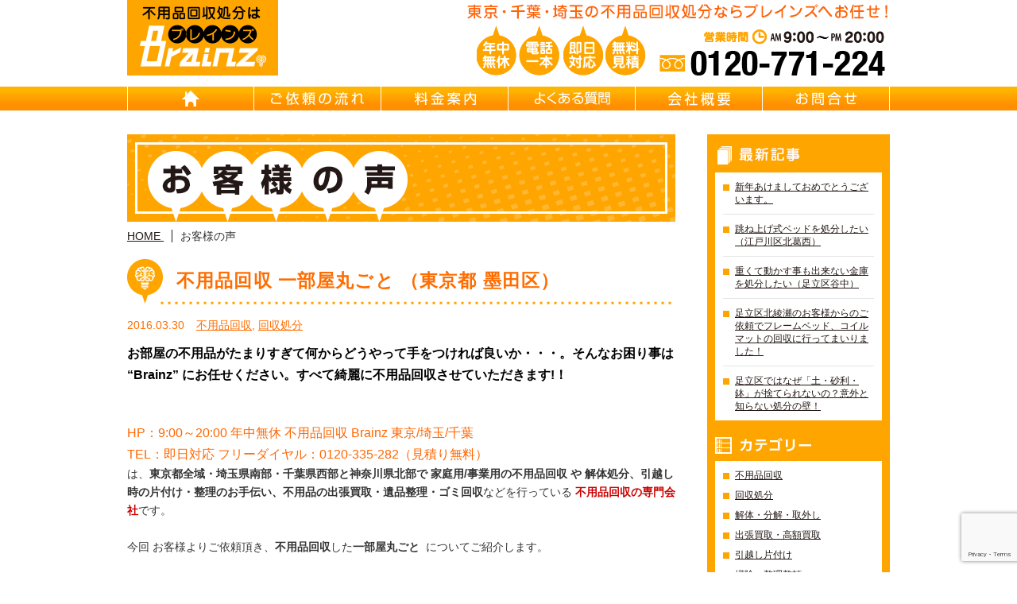

--- FILE ---
content_type: text/html; charset=UTF-8
request_url: https://club-brainz.jp/%E4%B8%8D%E7%94%A8%E5%93%81%E5%9B%9E%E5%8F%8E-%E4%B8%80%E9%83%A8%E5%B1%8B%E4%B8%B8%E3%81%94%E3%81%A8-%EF%BC%88%E6%9D%B1%E4%BA%AC%E9%83%BD-%E5%A2%A8%E7%94%B0%E5%8C%BA%EF%BC%89/
body_size: 13436
content:
<!DOCTYPE html>
<html lang="ja">
<head>
<meta charset="UTF-8">
<title>不用品回収 一部屋丸ごと （東京都 墨田区） | 不用品回収処分 Brainz 東京/千葉/埼玉｜出張買取・引越し片付け・遺品整理・リサイクル</title>
<meta name="author" content="足立区不用品回収処分 Brainz 東京/埼玉/千葉">
<link rel="icon" href="https://club-brainz.jp/brainz/wp-content/themes/brainz_theme/images/icon.ico">
<link rel="stylesheet" href="https://club-brainz.jp/brainz/wp-content/themes/brainz_theme/css/bootstrap-grid-custom.css">

<!-- All in One SEO Pack 3.2.9 によって Michael Torbert の Semper Fi Web Designob_start_detected [-1,-1] -->
<meta name="description"  content="お部屋の不用品がたまりすぎて何からどうやって手をつければ良いか・・・。そんなお困り事は &quot;Brainz&quot; にお任せください。すべて綺麗に不用品回収させていただきます!！ HP：9:00～20:00 年中無休 不用品回収 Brainz 東京/埼玉/千葉 TEL：即日対応 フリーダイヤル：0120-335-282（見積り無料） は、東京都全域・埼玉県南部・千葉県西部と神奈川県北部で 家庭用/事業用の不用品回収 や 解体処分、引越し時の片付け・整理のお手伝い、不用品の出張買取・遺品整理・ゴミ回収などを行っている 不用品回収の専門会社です。 今回 お客様よりご依頼頂き、不用品回収した一部屋丸ごと についてご紹介します。 ■ご依頼状況：不用品の処分 ■ご依頼内容：一部屋丸ごと 不用品回収 ■ご依頼地域：東京都 墨田区 ■お客様から頂いた声：とにかく不用品が何も無くなって良かったです。 かなり時間がかかるだろうと思っていたのですが、早く終わったので驚きました。ありがとうございました。" />

<meta name="keywords"  content="不用品回収,引越し処分,遺品整理" />

<script type="application/ld+json" class="aioseop-schema">{"@context":"https://schema.org","@graph":[{"@type":"Organization","@id":"https://club-brainz.jp/#organization","url":"https://club-brainz.jp/","name":"\u8db3\u7acb\u533a\u4e0d\u7528\u54c1\u56de\u53ce\uff5c\u30d6\u30ec\u30a4\u30f3\u30ba\uff08Brainz\uff09\u6771\u4eac\u8db3\u7acb \uff5c\u8db3\u7acb\u4e0d\u7528\u54c1\u56de\u53ce/\u8db3\u7acb\u4e0d\u7528\u54c1\u51e6\u5206/\u8db3\u7acb\u4e0d\u7528\u54c1\u30ea\u30b5\u30a4\u30af\u30eb/\u8db3\u7acb\u907a\u54c1\u6574\u7406","sameAs":[]},{"@type":"WebSite","@id":"https://club-brainz.jp/#website","url":"https://club-brainz.jp/","name":"\u8db3\u7acb\u533a\u4e0d\u7528\u54c1\u56de\u53ce\uff5c\u30d6\u30ec\u30a4\u30f3\u30ba\uff08Brainz\uff09\u6771\u4eac\u8db3\u7acb \uff5c\u8db3\u7acb\u4e0d\u7528\u54c1\u56de\u53ce/\u8db3\u7acb\u4e0d\u7528\u54c1\u51e6\u5206/\u8db3\u7acb\u4e0d\u7528\u54c1\u30ea\u30b5\u30a4\u30af\u30eb/\u8db3\u7acb\u907a\u54c1\u6574\u7406","publisher":{"@id":"https://club-brainz.jp/#organization"}},{"@type":"WebPage","@id":"https://club-brainz.jp/%e4%b8%8d%e7%94%a8%e5%93%81%e5%9b%9e%e5%8f%8e-%e4%b8%80%e9%83%a8%e5%b1%8b%e4%b8%b8%e3%81%94%e3%81%a8-%ef%bc%88%e6%9d%b1%e4%ba%ac%e9%83%bd-%e5%a2%a8%e7%94%b0%e5%8c%ba%ef%bc%89/#webpage","url":"https://club-brainz.jp/%e4%b8%8d%e7%94%a8%e5%93%81%e5%9b%9e%e5%8f%8e-%e4%b8%80%e9%83%a8%e5%b1%8b%e4%b8%b8%e3%81%94%e3%81%a8-%ef%bc%88%e6%9d%b1%e4%ba%ac%e9%83%bd-%e5%a2%a8%e7%94%b0%e5%8c%ba%ef%bc%89/","inLanguage":"ja","name":"\u4e0d\u7528\u54c1\u56de\u53ce \u4e00\u90e8\u5c4b\u4e38\u3054\u3068 \uff08\u6771\u4eac\u90fd \u58a8\u7530\u533a\uff09","isPartOf":{"@id":"https://club-brainz.jp/#website"},"datePublished":"2016-03-30T07:02:44+09:00","dateModified":"2016-03-27T23:12:38+09:00","description":"\u304a\u90e8\u5c4b\u306e\u4e0d\u7528\u54c1\u304c\u305f\u307e\u308a\u3059\u304e\u3066\u4f55\u304b\u3089\u3069\u3046\u3084\u3063\u3066\u624b\u3092\u3064\u3051\u308c\u3070\u826f\u3044\u304b\u30fb\u30fb\u30fb\u3002\u305d\u3093\u306a\u304a\u56f0\u308a\u4e8b\u306f \u201cBrainz\u201d \u306b\u304a\u4efb\u305b\u304f\u3060\u3055\u3044\u3002\u3059\u3079\u3066\u7dba\u9e97\u306b\u4e0d\u7528\u54c1\u56de\u53ce\u3055\u305b\u3066\u3044\u305f\u3060\u304d\u307e\u3059!\uff01\r\n\r\n\r\nHP\uff1a9:00\uff5e20:00 \u5e74\u4e2d\u7121\u4f11 \u4e0d\u7528\u54c1\u56de\u53ce Brainz \u6771\u4eac/\u57fc\u7389/\u5343\u8449\r\nTEL\uff1a\u5373\u65e5\u5bfe\u5fdc \u30d5\u30ea\u30fc\u30c0\u30a4\u30e4\u30eb\uff1a0120-335-282\uff08\u898b\u7a4d\u308a\u7121\u6599\uff09\r\n\u306f\u3001\u6771\u4eac\u90fd\u5168\u57df\u30fb\u57fc\u7389\u770c\u5357\u90e8\u30fb\u5343\u8449\u770c\u897f\u90e8\u3068\u795e\u5948\u5ddd\u770c\u5317\u90e8\u3067 \u5bb6\u5ead\u7528/\u4e8b\u696d\u7528\u306e\u4e0d\u7528\u54c1\u56de\u53ce \u3084 \u89e3\u4f53\u51e6\u5206\u3001\u5f15\u8d8a\u3057\u6642\u306e\u7247\u4ed8\u3051\u30fb\u6574\u7406\u306e\u304a\u624b\u4f1d\u3044\u3001\u4e0d\u7528\u54c1\u306e\u51fa\u5f35\u8cb7\u53d6\u30fb\u907a\u54c1\u6574\u7406\u30fb\u30b4\u30df\u56de\u53ce\u306a\u3069\u3092\u884c\u3063\u3066\u3044\u308b \u4e0d\u7528\u54c1\u56de\u53ce\u306e\u5c02\u9580\u4f1a\u793e\u3067\u3059\u3002\r\n\r\n\u4eca\u56de \u304a\u5ba2\u69d8\u3088\u308a\u3054\u4f9d\u983c\u9802\u304d\u3001\u4e0d\u7528\u54c1\u56de\u53ce\u3057\u305f\u4e00\u90e8\u5c4b\u4e38\u3054\u3068  \u306b\u3064\u3044\u3066\u3054\u7d39\u4ecb\u3057\u307e\u3059\u3002\r\n\r\n\u25a0\u3054\u4f9d\u983c\u72b6\u6cc1\uff1a\u4e0d\u7528\u54c1\u306e\u51e6\u5206\r\n\u25a0\u3054\u4f9d\u983c\u5185\u5bb9\uff1a\u4e00\u90e8\u5c4b\u4e38\u3054\u3068 \u4e0d\u7528\u54c1\u56de\u53ce\r\n\u25a0\u3054\u4f9d\u983c\u5730\u57df\uff1a\u6771\u4eac\u90fd \u58a8\u7530\u533a\r\n\u25a0\u304a\u5ba2\u69d8\u304b\u3089\u9802\u3044\u305f\u58f0\uff1a\u3068\u306b\u304b\u304f\u4e0d\u7528\u54c1\u304c\u4f55\u3082\u7121\u304f\u306a\u3063\u3066\u826f\u304b\u3063\u305f\u3067\u3059\u3002 \u304b\u306a\u308a\u6642\u9593\u304c\u304b\u304b\u308b\u3060\u308d\u3046\u3068\u601d\u3063\u3066\u3044\u305f\u306e\u3067\u3059\u304c\u3001\u65e9\u304f\u7d42\u308f\u3063\u305f\u306e\u3067\u9a5a\u304d\u307e\u3057\u305f\u3002\u3042\u308a\u304c\u3068\u3046\u3054\u3056\u3044\u307e\u3057\u305f\u3002\r\n"},{"@type":"Article","@id":"https://club-brainz.jp/%e4%b8%8d%e7%94%a8%e5%93%81%e5%9b%9e%e5%8f%8e-%e4%b8%80%e9%83%a8%e5%b1%8b%e4%b8%b8%e3%81%94%e3%81%a8-%ef%bc%88%e6%9d%b1%e4%ba%ac%e9%83%bd-%e5%a2%a8%e7%94%b0%e5%8c%ba%ef%bc%89/#article","isPartOf":{"@id":"https://club-brainz.jp/%e4%b8%8d%e7%94%a8%e5%93%81%e5%9b%9e%e5%8f%8e-%e4%b8%80%e9%83%a8%e5%b1%8b%e4%b8%b8%e3%81%94%e3%81%a8-%ef%bc%88%e6%9d%b1%e4%ba%ac%e9%83%bd-%e5%a2%a8%e7%94%b0%e5%8c%ba%ef%bc%89/#webpage"},"author":{"@id":"https://club-brainz.jp/author/brainz/#author"},"headline":"\u4e0d\u7528\u54c1\u56de\u53ce \u4e00\u90e8\u5c4b\u4e38\u3054\u3068 \uff08\u6771\u4eac\u90fd \u58a8\u7530\u533a\uff09","datePublished":"2016-03-30T07:02:44+09:00","dateModified":"2016-03-27T23:12:38+09:00","commentCount":0,"mainEntityOfPage":{"@id":"https://club-brainz.jp/%e4%b8%8d%e7%94%a8%e5%93%81%e5%9b%9e%e5%8f%8e-%e4%b8%80%e9%83%a8%e5%b1%8b%e4%b8%b8%e3%81%94%e3%81%a8-%ef%bc%88%e6%9d%b1%e4%ba%ac%e9%83%bd-%e5%a2%a8%e7%94%b0%e5%8c%ba%ef%bc%89/#webpage"},"publisher":{"@id":"https://club-brainz.jp/#organization"},"articleSection":"\u4e0d\u7528\u54c1\u56de\u53ce, \u56de\u53ce\u51e6\u5206"},{"@type":"Person","@id":"https://club-brainz.jp/author/brainz/#author","name":"\u30d6\u30ec\u30a4\u30f3\u30ba","sameAs":[],"image":{"@type":"ImageObject","@id":"https://club-brainz.jp/#personlogo","url":"https://secure.gravatar.com/avatar/8065f475a70abe7834350d68bfe2b3c8?s=96&d=mm&r=g","width":96,"height":96,"caption":"\u30d6\u30ec\u30a4\u30f3\u30ba"}}]}</script>
<link rel="canonical" href="https://club-brainz.jp/不用品回収-一部屋丸ごと-（東京都-墨田区）/" />
<meta property="og:type" content="article" />
<meta property="og:title" content="不用品回収 一部屋丸ごと （東京都 墨田区） | 不用品回収処分 Brainz 東京/千葉/埼玉｜出張買取・引越し片付け・遺品整理・リサイクル" />
<meta property="og:description" content="お部屋の不用品がたまりすぎて何からどうやって手をつければ良いか・・・。そんなお困り事は &quot;Brainz&quot; にお任せください。すべて綺麗に不用品回収させていただきます!！ HP：9:00～20:00 年中無休 不用品回収 Brainz 東京/埼玉/千葉 TEL：即日対応 フリーダイヤル：0120-335-282（見積り無料） は、東京都全域・埼玉県南部・千葉県西部と神奈川県北部で 家庭用/事業用の不用品回収 や 解体処分、引越し時の片付け・整理のお手伝い、不用品の出張買取・遺品整理・ゴミ回収などを行っている 不用品回収の専門会社です。 今回 お客様よりご依頼頂き、不用品回収した一部屋丸ごと についてご紹介します。 ■ご依頼状況：不用品の処分 ■ご依頼内容：一部屋丸ごと 不用品回収 ■ご依頼地域：東京都 墨田区 ■お客様から頂いた声：とにかく不用品が何も無くなって良かったです。 かなり時間がかかるだろうと思っていたのですが、早く終わったので驚きました。ありがとうございました。" />
<meta property="og:url" content="https://club-brainz.jp/不用品回収-一部屋丸ごと-（東京都-墨田区）/" />
<meta property="og:site_name" content="足立区不用品回収｜ブレインズ（Brainz）東京足立 ｜足立不用品回収/足立不用品処分/足立不用品リサイクル/足立遺品整理" />
<meta property="og:image" content="https://club-brainz.jp/brainz/wp-content/uploads/2018/04/12391838_1649289575346869_7382392933659915036_n.jpg" />
<meta property="article:published_time" content="2016-03-30T07:02:44Z" />
<meta property="article:modified_time" content="2016-03-27T23:12:38Z" />
<meta property="og:image:secure_url" content="https://club-brainz.jp/brainz/wp-content/uploads/2018/04/12391838_1649289575346869_7382392933659915036_n.jpg" />
<meta name="twitter:card" content="summary" />
<meta name="twitter:title" content="不用品回収 一部屋丸ごと （東京都 墨田区） | 不用品回収処分 Brainz 東京/千葉/埼玉｜出張買取・引越し片付け・遺品整理・リサイクル" />
<meta name="twitter:description" content="お部屋の不用品がたまりすぎて何からどうやって手をつければ良いか・・・。そんなお困り事は &quot;Brainz&quot; にお任せください。すべて綺麗に不用品回収させていただきます!！ HP：9:00～20:00 年中無休 不用品回収 Brainz 東京/埼玉/千葉 TEL：即日対応 フリーダイヤル：0120-335-282（見積り無料） は、東京都全域・埼玉県南部・千葉県西部と神奈川県北部で 家庭用/事業用の不用品回収 や 解体処分、引越し時の片付け・整理のお手伝い、不用品の出張買取・遺品整理・ゴミ回収などを行っている 不用品回収の専門会社です。 今回 お客様よりご依頼頂き、不用品回収した一部屋丸ごと についてご紹介します。 ■ご依頼状況：不用品の処分 ■ご依頼内容：一部屋丸ごと 不用品回収 ■ご依頼地域：東京都 墨田区 ■お客様から頂いた声：とにかく不用品が何も無くなって良かったです。 かなり時間がかかるだろうと思っていたのですが、早く終わったので驚きました。ありがとうございました。" />
<meta name="twitter:image" content="https://club-brainz.jp/brainz/wp-content/uploads/2018/04/12391838_1649289575346869_7382392933659915036_n.jpg" />
<!-- All in One SEO Pack -->
<link rel='dns-prefetch' href='//s0.wp.com' />
<link rel='dns-prefetch' href='//www.google.com' />
<link rel='dns-prefetch' href='//secure.gravatar.com' />
<link rel='dns-prefetch' href='//s.w.org' />
		<script type="text/javascript">
			window._wpemojiSettings = {"baseUrl":"https:\/\/s.w.org\/images\/core\/emoji\/12.0.0-1\/72x72\/","ext":".png","svgUrl":"https:\/\/s.w.org\/images\/core\/emoji\/12.0.0-1\/svg\/","svgExt":".svg","source":{"concatemoji":"https:\/\/club-brainz.jp\/brainz\/wp-includes\/js\/wp-emoji-release.min.js?ver=5.4.18"}};
			/*! This file is auto-generated */
			!function(e,a,t){var n,r,o,i=a.createElement("canvas"),p=i.getContext&&i.getContext("2d");function s(e,t){var a=String.fromCharCode;p.clearRect(0,0,i.width,i.height),p.fillText(a.apply(this,e),0,0);e=i.toDataURL();return p.clearRect(0,0,i.width,i.height),p.fillText(a.apply(this,t),0,0),e===i.toDataURL()}function c(e){var t=a.createElement("script");t.src=e,t.defer=t.type="text/javascript",a.getElementsByTagName("head")[0].appendChild(t)}for(o=Array("flag","emoji"),t.supports={everything:!0,everythingExceptFlag:!0},r=0;r<o.length;r++)t.supports[o[r]]=function(e){if(!p||!p.fillText)return!1;switch(p.textBaseline="top",p.font="600 32px Arial",e){case"flag":return s([127987,65039,8205,9895,65039],[127987,65039,8203,9895,65039])?!1:!s([55356,56826,55356,56819],[55356,56826,8203,55356,56819])&&!s([55356,57332,56128,56423,56128,56418,56128,56421,56128,56430,56128,56423,56128,56447],[55356,57332,8203,56128,56423,8203,56128,56418,8203,56128,56421,8203,56128,56430,8203,56128,56423,8203,56128,56447]);case"emoji":return!s([55357,56424,55356,57342,8205,55358,56605,8205,55357,56424,55356,57340],[55357,56424,55356,57342,8203,55358,56605,8203,55357,56424,55356,57340])}return!1}(o[r]),t.supports.everything=t.supports.everything&&t.supports[o[r]],"flag"!==o[r]&&(t.supports.everythingExceptFlag=t.supports.everythingExceptFlag&&t.supports[o[r]]);t.supports.everythingExceptFlag=t.supports.everythingExceptFlag&&!t.supports.flag,t.DOMReady=!1,t.readyCallback=function(){t.DOMReady=!0},t.supports.everything||(n=function(){t.readyCallback()},a.addEventListener?(a.addEventListener("DOMContentLoaded",n,!1),e.addEventListener("load",n,!1)):(e.attachEvent("onload",n),a.attachEvent("onreadystatechange",function(){"complete"===a.readyState&&t.readyCallback()})),(n=t.source||{}).concatemoji?c(n.concatemoji):n.wpemoji&&n.twemoji&&(c(n.twemoji),c(n.wpemoji)))}(window,document,window._wpemojiSettings);
		</script>
		<style type="text/css">
img.wp-smiley,
img.emoji {
	display: inline !important;
	border: none !important;
	box-shadow: none !important;
	height: 1em !important;
	width: 1em !important;
	margin: 0 .07em !important;
	vertical-align: -0.1em !important;
	background: none !important;
	padding: 0 !important;
}
</style>
	<link rel='stylesheet' id='wp-block-library-css'  href='https://club-brainz.jp/brainz/wp-includes/css/dist/block-library/style.min.css?ver=5.4.18' type='text/css' media='all' />
<link rel='stylesheet' id='contact-form-7-css'  href='https://club-brainz.jp/brainz/wp-content/plugins/contact-form-7/includes/css/styles.css?ver=5.1.4' type='text/css' media='all' />
<link rel='stylesheet' id='ez-toc-css'  href='https://club-brainz.jp/brainz/wp-content/plugins/easy-table-of-contents/assets/css/screen.min.css?ver=2.0.69.1' type='text/css' media='all' />
<style id='ez-toc-inline-css' type='text/css'>
div#ez-toc-container .ez-toc-title {font-size: 120%;}div#ez-toc-container .ez-toc-title {font-weight: 500;}div#ez-toc-container ul li {font-size: 95%;}div#ez-toc-container ul li {font-weight: 500;}div#ez-toc-container nav ul ul li {font-size: 90%;}
.ez-toc-container-direction {direction: ltr;}.ez-toc-counter ul{counter-reset: item ;}.ez-toc-counter nav ul li a::before {content: counters(item, '.', decimal) '. ';display: inline-block;counter-increment: item;flex-grow: 0;flex-shrink: 0;margin-right: .2em; float: left; }.ez-toc-widget-direction {direction: ltr;}.ez-toc-widget-container ul{counter-reset: item ;}.ez-toc-widget-container nav ul li a::before {content: counters(item, '.', decimal) '. ';display: inline-block;counter-increment: item;flex-grow: 0;flex-shrink: 0;margin-right: .2em; float: left; }
</style>
<link rel='stylesheet' id='brainz_theme-style-css'  href='https://club-brainz.jp/brainz/wp-content/themes/brainz_theme/style.css?ver=0.4' type='text/css' media='all' />
<link rel='stylesheet' id='jetpack_css-css'  href='https://club-brainz.jp/brainz/wp-content/plugins/jetpack/css/jetpack.css?ver=7.8.4' type='text/css' media='all' />
<script type='text/javascript' src='https://club-brainz.jp/brainz/wp-includes/js/jquery/jquery.js?ver=1.12.4-wp'></script>
<script type='text/javascript' src='https://club-brainz.jp/brainz/wp-includes/js/jquery/jquery-migrate.min.js?ver=1.4.1'></script>
<link rel='https://api.w.org/' href='https://club-brainz.jp/wp-json/' />
<link rel="EditURI" type="application/rsd+xml" title="RSD" href="https://club-brainz.jp/brainz/xmlrpc.php?rsd" />
<link rel="wlwmanifest" type="application/wlwmanifest+xml" href="https://club-brainz.jp/brainz/wp-includes/wlwmanifest.xml" /> 
<link rel='prev' title='不用品回収 姿見・座卓・カラーボックス （東京都 足立区）' href='https://club-brainz.jp/%e4%b8%8d%e7%94%a8%e5%93%81%e5%9b%9e%e5%8f%8e-%e5%a7%bf%e8%a6%8b%e3%83%bb%e5%ba%a7%e5%8d%93%e3%83%bb%e3%82%ab%e3%83%a9%e3%83%bc%e3%83%9c%e3%83%83%e3%82%af%e3%82%b9-%ef%bc%88%e6%9d%b1%e4%ba%ac%e9%83%bd/' />
<link rel='next' title='不用品回収 食器類・雑誌・カラーボックス （東京都 足立区）' href='https://club-brainz.jp/%e4%b8%8d%e7%94%a8%e5%93%81%e5%9b%9e%e5%8f%8e-%e9%a3%9f%e5%99%a8%e9%a1%9e%e3%83%bb%e9%9b%91%e8%aa%8c%e3%83%bb%e3%82%ab%e3%83%a9%e3%83%bc%e3%83%9c%e3%83%83%e3%82%af%e3%82%b9-%ef%bc%88%e6%9d%b1%e4%ba%ac/' />
<meta name="generator" content="WordPress 5.4.18" />
<link rel='shortlink' href='https://wp.me/p73N4C-a9' />
<link rel="alternate" type="application/json+oembed" href="https://club-brainz.jp/wp-json/oembed/1.0/embed?url=https%3A%2F%2Fclub-brainz.jp%2F%25e4%25b8%258d%25e7%2594%25a8%25e5%2593%2581%25e5%259b%259e%25e5%258f%258e-%25e4%25b8%2580%25e9%2583%25a8%25e5%25b1%258b%25e4%25b8%25b8%25e3%2581%2594%25e3%2581%25a8-%25ef%25bc%2588%25e6%259d%25b1%25e4%25ba%25ac%25e9%2583%25bd-%25e5%25a2%25a8%25e7%2594%25b0%25e5%258c%25ba%25ef%25bc%2589%2F" />
<link rel="alternate" type="text/xml+oembed" href="https://club-brainz.jp/wp-json/oembed/1.0/embed?url=https%3A%2F%2Fclub-brainz.jp%2F%25e4%25b8%258d%25e7%2594%25a8%25e5%2593%2581%25e5%259b%259e%25e5%258f%258e-%25e4%25b8%2580%25e9%2583%25a8%25e5%25b1%258b%25e4%25b8%25b8%25e3%2581%2594%25e3%2581%25a8-%25ef%25bc%2588%25e6%259d%25b1%25e4%25ba%25ac%25e9%2583%25bd-%25e5%25a2%25a8%25e7%2594%25b0%25e5%258c%25ba%25ef%25bc%2589%2F&#038;format=xml" />

<link rel='dns-prefetch' href='//v0.wordpress.com'/>
<style type='text/css'>img#wpstats{display:none}</style></head>
<body data-rsssl=1>

	<div id="wrapper">
		<!--HEADER-->
		<header id="header">
			<div id="h_top">
				<h1>
					<a href="https://club-brainz.jp/">
										</a>
				</h1>
				<div>
					<h2>東京都足立区の不用品・粗大ごみ回収ならブレインズにお任せ！</h2>
					<address>営業時間：AM 9:00～PM 20:00  TEL：0120-00-0000（年中無休）</address>
				</div>
			</div>

			<nav id="gnav">
				<ul>
					<li><a href="https://club-brainz.jp/" id="gnav01">HOME</a></li>
					<li><a href="https://club-brainz.jp/flow/" id="gnav02">ご依頼の流れ</a></li>
					<li><a href="https://club-brainz.jp/price/" id="gnav03">料金案内</a></li>
					<li><a href="https://club-brainz.jp/faq/" id="gnav04">よくある質問</a></li>
					<li><a href="https://club-brainz.jp/company/" id="gnav05">会社概要</a></li>
					<li><a href="https://club-brainz.jp/contact/" id="gnav06">お問合せ</a></li>
				</ul>
			</nav>
		</header>
		<!--/HEADER-->
		<!--MAIN CONTENT-->
		<div id="content">
			<div id="cont_left">
				<h2 id="main_title"><img src="https://club-brainz.jp/brainz/wp-content/themes/brainz_theme/images/voice/title.png" alt="お客様の声は 東京都全域・埼玉県南部・千葉県南部・神奈川県北部より頂いております。不用品回収の事例としてぜひ参考にしてください。" title="東京（足立区）/埼玉/千葉不用品回収処分・買取・解体撤去・遺品整理・リサイクル Brainz（ブレインズ）"></h2>

				<ul id="bread">
					<li><a href="https://club-brainz.jp/"><span>HOME</span>&nbsp;</a></li>
					<li><span>お客様の声</span></li>
				</ul>

								<article class="post">
					<header>
						<h3><a href="https://club-brainz.jp/%e4%b8%8d%e7%94%a8%e5%93%81%e5%9b%9e%e5%8f%8e-%e4%b8%80%e9%83%a8%e5%b1%8b%e4%b8%b8%e3%81%94%e3%81%a8-%ef%bc%88%e6%9d%b1%e4%ba%ac%e9%83%bd-%e5%a2%a8%e7%94%b0%e5%8c%ba%ef%bc%89/">不用品回収 一部屋丸ごと （東京都 墨田区）</a></h3>
						<div><p>2016.03.30</p><p><a href="https://club-brainz.jp/category/cate01/" rel="category tag">不用品回収</a>, <a href="https://club-brainz.jp/category/%e5%9b%9e%e5%8f%8e%e5%87%a6%e5%88%86/" rel="category tag">回収処分</a></p></div>
					</header>

					<div class="post_cont">
						<p><span style="font-size: medium; color: #000000; font-weight: bold;"><strong><span style="font-size: medium; color: #000000;">お部屋の不用品がたまりすぎて何からどうやって手をつければ良いか・・・。そんなお困り事は “Brainz” にお任せください。すべて綺麗に不用品回収させていただきます!！</span></strong></span></p>
<p>&nbsp;</p>
<p>&nbsp;</p>
<p><a href="https://club-brainz.jp/" target="_blank"><span style="font-size: medium; color: #ff6600;">HP：9:00～20:00 年中無休 不用品回収 Brainz 東京/埼玉/千葉</span> </a></p>
<p><a href="tel:0120335282"><span style="font-size: medium; color: #ff6600;">TEL：即日対応 フリーダイヤル：0120-335-282（見積り無料）</span> </a></p>
<p>は、<span style="font-weight: bold;">東京都全域・埼玉県南部・千葉県西部と神奈川県北部で 家庭用/事業用の不用品回収 や 解体処分、引越し時の片付け・整理のお手伝い、不用品の出張買取・遺品整理・ゴミ回収</span>などを行っている <span style="font-weight: bold; color: #cc0000;">不用品回収の専門会社</span>です。</p>
<p>&nbsp;</p>
<p>今回 お客様よりご依頼頂き、<strong>不用品回収</strong>した<strong>一部屋丸ごと </strong> についてご紹介します。</p>
<p>&nbsp;</p>
<p>■ご依頼状況：不用品の処分</p>
<p>■ご依頼内容：一部屋丸ごと 不用品回収</p>
<p>■ご依頼地域：東京都 墨田区</p>
<p>■お客様から頂いた声：とにかく不用品が何も無くなって良かったです。 かなり時間がかかるだろうと思っていたのですが、早く終わったので驚きました。ありがとうございました。</p>
<p>&nbsp;</p>
<p><a href="https://club-brainz.jp/brainz/wp-content/uploads/2016/03/IMG_1011.jpg" rel="attachment wp-att-630"><img class="alignleft size-full wp-image-630" src="https://club-brainz.jp/brainz/wp-content/uploads/2016/03/IMG_1011.jpg" alt="IMG_1011" width="240" height="320" srcset="https://club-brainz.jp/brainz/wp-content/uploads/2016/03/IMG_1011.jpg 240w, https://club-brainz.jp/brainz/wp-content/uploads/2016/03/IMG_1011-225x300.jpg 225w" sizes="(max-width: 240px) 100vw, 240px" /></a></p>
<p>&nbsp;</p>
<p><a href="https://club-brainz.jp/" target="_blank"><span style="font-size: medium; color: #ff6600;">不用品回収 Brainz 東京/埼玉/千葉</span></a> は、<span style="font-weight: bold;">小さなモノから大きなモノ</span>まで、また <span style="font-weight: bold;">一般家庭から事務所や店舗・倉庫</span> まで、要らないもの・不用品・処分品・整理したいもの・売却したいもの・粗大ゴミなどの回収を<span style="font-weight: bold; color: #cc0000;">年中無休</span>で行います。</p>
<p>&nbsp;</p>
<p>＜ご対応エリア＞</p>
<p>&nbsp;</p>
<p>●東京23区（足立区 荒川区 板橋区 江戸川区 太田区 葛飾区 北区 江東区 品川区 渋谷区 新宿区 杉並区 墨田区 世田谷区 台東区 中央区 千代田区 豊島区 中野区 練馬区 文京区 港区 目黒区）</p>
<p>&nbsp;</p>
<p>●東京多摩地区（あきる野市 昭島市 稲城市 青梅市 清瀬市 国立市 小金井市 国分寺市 小平市 狛江市 立川市 多摩市 調布市 西東京市 八王子市 羽村市 東久留米市 東村山市 東大和市 日野市 府中市 福生市 町田市 三鷹市 武蔵野市 武蔵村山市）</p>
<p>&nbsp;</p>
<p>●埼玉県南部（朝霞市 入間市 川口市 越谷市 さいたま市 草加市 所沢市 戸田市 新座市 挟山市 富士見市 ふじみ野市 松伏町 三郷市 三芳町 八潮市 吉川市 和光市 蕨市）</p>
<p>&nbsp;</p>
<p>●千葉県西部（我孫子市 市川市 浦安市 柏市 鎌ヶ谷市 佐倉市 白井市 千葉市 流山市 習志野市 野田市 船橋市 松戸市 八千代市 四街道市）</p>
<p>&nbsp;</p>
<p>●神奈川県北部（川崎市 横浜市）<br />
※上記以外でもご対応できる場合があります。</p>
<p>&nbsp;</p>
<p>まずは <span style="font-weight: bold;">年中無休 9:00～20:00・電話一本即日対応・見積り無料 </span><a href="tel:0120335282"><span style="font-size: medium; color: #ff6600;">フリーダイヤル：0120-335-282</span> </a>まで</p>
<p><span style="font-weight: bold;">ご連絡</span>下さい。</p>
<p>&nbsp;</p>
<p><a href="https://club-brainz.jp/" target="_blank"><span style="font-size: medium; color: #ff6600;">不用品回収 Brainz 東京/埼玉/千葉</span></a> は、不用品やゴミ・整理したいモノに関する すべてのお困り事・お悩みに 親切丁寧にお応えする <span style="font-weight: bold; color: #cc0000;">不用品回収処分トータルサポート会社</span> です。</p>
<p>&nbsp;</p>
<p>万が一の時の 最高一億円までの <span style="font-weight: bold;">損害補償</span> も完備しています。どうぞご安心してご依頼下さい。</p>
<p>&nbsp;</p>

						<div class="my-tube mt30">
							<iframe width="100%" height="350" src="https://www.youtube.com/embed/5onoe0pkz4Y" frameborder="0" allowfullscreen></iframe>
						</div>
					</div>
				</article>
				
				<div id="single_page_nav">
					<span class="fleft">&laquo; <a href="https://club-brainz.jp/%e4%b8%8d%e7%94%a8%e5%93%81%e5%9b%9e%e5%8f%8e-%e5%a7%bf%e8%a6%8b%e3%83%bb%e5%ba%a7%e5%8d%93%e3%83%bb%e3%82%ab%e3%83%a9%e3%83%bc%e3%83%9c%e3%83%83%e3%82%af%e3%82%b9-%ef%bc%88%e6%9d%b1%e4%ba%ac%e9%83%bd/" rel="prev">不用品回収 姿見・座卓・カラーボックス （東京都 足立区）</a></span>
					<span class="fright"><a href="https://club-brainz.jp/%e4%b8%8d%e7%94%a8%e5%93%81%e5%9b%9e%e5%8f%8e-%e9%a3%9f%e5%99%a8%e9%a1%9e%e3%83%bb%e9%9b%91%e8%aa%8c%e3%83%bb%e3%82%ab%e3%83%a9%e3%83%bc%e3%83%9c%e3%83%83%e3%82%af%e3%82%b9-%ef%bc%88%e6%9d%b1%e4%ba%ac/" rel="next">不用品回収 食器類・雑誌・カラーボックス （東京都 足立区）</a> &raquo;</span>
				</div>

						</div>

							<div id="cont_right">
					<div id="blog_menu">
					<section id="post_list">
						<h4>最新記事</h4>
						<ul>
													<li><a href="https://club-brainz.jp/%e6%96%b0%e5%b9%b4%e3%81%82%e3%81%91%e3%81%be%e3%81%97%e3%81%a6%e3%81%8a%e3%82%81%e3%81%a7%e3%81%a8%e3%81%86%e3%81%94%e3%81%96%e3%81%84%e3%81%be%e3%81%99%e3%80%82/">新年あけましておめでとうございます。</a></li>
													<li><a href="https://club-brainz.jp/%e8%b7%b3%e3%81%ad%e4%b8%8a%e3%81%92%e5%bc%8f%e3%83%99%e3%83%83%e3%83%89%e3%82%92%e5%87%a6%e5%88%86%e3%81%97%e3%81%9f%e3%81%84%ef%bc%88%e6%b1%9f%e6%88%b8%e5%b7%9d%e5%8c%ba%e5%8c%97%e8%91%9b%e8%a5%bf/">跳ね上げ式ベッドを処分したい（江戸川区北葛西）</a></li>
													<li><a href="https://club-brainz.jp/%e9%87%8d%e3%81%8f%e3%81%a6%e5%8b%95%e3%81%8b%e3%81%99%e4%ba%8b%e3%82%82%e5%87%ba%e6%9d%a5%e3%81%aa%e3%81%84%e9%87%91%e5%ba%ab%e3%82%92%e5%87%a6%e5%88%86%e3%81%97%e3%81%9f%e3%81%84%ef%bc%88%e8%b6%b3/">重くて動かす事も出来ない金庫を処分したい（足立区谷中）</a></li>
													<li><a href="https://club-brainz.jp/%e8%b6%b3%e7%ab%8b%e5%8c%ba%e5%8c%97%e7%b6%be%e7%80%ac%e3%81%ae%e3%81%8a%e5%ae%a2%e6%a7%98%e3%81%8b%e3%82%89%e3%81%ae%e3%81%94%e4%be%9d%e9%a0%bc%e3%81%a7%e3%83%95%e3%83%ac%e3%83%bc%e3%83%a0%e3%83%99/">足立区北綾瀬のお客様からのご依頼でフレームベッド、コイルマットの回収に行ってまいりました！</a></li>
													<li><a href="https://club-brainz.jp/%e8%b6%b3%e7%ab%8b%e5%8c%ba%e3%81%a7%e3%81%af%e3%81%aa%e3%81%9c%e3%80%8c%e5%9c%9f%e3%83%bb%e7%a0%82%e5%88%a9%e3%83%bb%e9%89%a2%e3%80%8d%e3%81%8c%e6%8d%a8%e3%81%a6%e3%82%89%e3%82%8c%e3%81%aa%e3%81%84/">足立区ではなぜ「土・砂利・鉢」が捨てられないの？意外と知らない処分の壁！</a></li>
												</ul>
					</section>

					<section id="category_list">
						<h4>カテゴリー</h4>
						<ul>
							<li class="cat-item cat-item-1"><a href="https://club-brainz.jp/category/cate01/">不用品回収</a>
</li>
	<li class="cat-item cat-item-7"><a href="https://club-brainz.jp/category/%e5%9b%9e%e5%8f%8e%e5%87%a6%e5%88%86/">回収処分</a>
</li>
	<li class="cat-item cat-item-8"><a href="https://club-brainz.jp/category/%e8%a7%a3%e4%bd%93%e3%83%bb%e5%88%86%e8%a7%a3%e3%83%bb%e5%8f%96%e5%a4%96%e3%81%97/">解体・分解・取外し</a>
</li>
	<li class="cat-item cat-item-9"><a href="https://club-brainz.jp/category/%e5%87%ba%e5%bc%b5%e8%b2%b7%e5%8f%96%e3%83%bb%e9%ab%98%e9%a1%8d%e8%b2%b7%e5%8f%96/">出張買取・高額買取</a>
</li>
	<li class="cat-item cat-item-10"><a href="https://club-brainz.jp/category/%e5%bc%95%e8%b6%8a%e3%81%97%e7%89%87%e4%bb%98%e3%81%91/">引越し片付け</a>
</li>
	<li class="cat-item cat-item-11"><a href="https://club-brainz.jp/category/%e6%8e%83%e9%99%a4%e3%83%bb%e6%95%b4%e7%90%86%e6%95%b4%e9%a0%93/">掃除・整理整頓</a>
</li>
	<li class="cat-item cat-item-12"><a href="https://club-brainz.jp/category/%e9%81%ba%e5%93%81%e6%95%b4%e7%90%86/">遺品整理</a>
</li>
	<li class="cat-item cat-item-13"><a href="https://club-brainz.jp/category/%e8%b6%b3%e7%ab%8b%e5%8c%ba%e4%b8%8d%e7%94%a8%e5%93%81%e5%9b%9e%e5%8f%8e/">足立区不用品回収</a>
</li>
	<li class="cat-item cat-item-14"><a href="https://club-brainz.jp/category/%e8%91%9b%e9%a3%be%e5%8c%ba%e4%b8%8d%e7%94%a8%e5%93%81%e5%9b%9e%e5%8f%8e/">葛飾区不用品回収</a>
</li>
	<li class="cat-item cat-item-15"><a href="https://club-brainz.jp/category/%e8%8d%92%e5%b7%9d%e5%8c%ba%e4%b8%8d%e7%94%a8%e5%93%81%e5%9b%9e%e5%8f%8e/">荒川区不用品回収</a>
</li>
	<li class="cat-item cat-item-16"><a href="https://club-brainz.jp/category/%e5%8f%b0%e6%9d%b1%e5%8c%ba%e4%b8%8d%e7%94%a8%e5%93%81%e5%9b%9e%e5%8f%8e/">台東区不用品回収</a>
</li>
	<li class="cat-item cat-item-17"><a href="https://club-brainz.jp/category/%e6%b1%9f%e6%88%b8%e5%b7%9d%e5%8c%ba%e4%b8%8d%e7%94%a8%e5%93%81%e5%9b%9e%e5%8f%8e/">江戸川区不用品回収</a>
</li>
	<li class="cat-item cat-item-18"><a href="https://club-brainz.jp/category/%e5%8c%97%e5%8c%ba%e4%b8%8d%e7%94%a8%e5%93%81%e5%9b%9e%e5%8f%8e/">北区不用品回収</a>
</li>
	<li class="cat-item cat-item-19"><a href="https://club-brainz.jp/category/%e6%b1%9f%e6%9d%b1%e5%8c%ba%e4%b8%8d%e7%94%a8%e5%93%81%e5%9b%9e%e5%8f%8e/">江東区不用品回収</a>
</li>
	<li class="cat-item cat-item-20"><a href="https://club-brainz.jp/category/%e6%96%87%e4%ba%ac%e5%8c%ba%e4%b8%8d%e7%94%a8%e5%93%81%e5%9b%9e%e5%8f%8e/">文京区不用品回収</a>
</li>
	<li class="cat-item cat-item-21"><a href="https://club-brainz.jp/category/%e6%9d%bf%e6%a9%8b%e5%8c%ba%e4%b8%8d%e7%94%a8%e5%93%81%e5%9b%9e%e5%8f%8e/">板橋区不用品回収</a>
</li>
	<li class="cat-item cat-item-22"><a href="https://club-brainz.jp/category/%e8%b1%8a%e5%b3%b6%e5%8c%ba%e4%b8%8d%e7%94%a8%e5%93%81%e5%9b%9e%e5%8f%8e/">豊島区不用品回収</a>
</li>
	<li class="cat-item cat-item-23"><a href="https://club-brainz.jp/category/%e3%83%99%e3%83%83%e3%83%89%e5%87%a6%e5%88%86/">ベッド処分</a>
</li>
	<li class="cat-item cat-item-24"><a href="https://club-brainz.jp/category/%e3%83%9e%e3%83%83%e3%83%88%e3%83%ac%e3%82%b9%e5%87%a6%e5%88%86/">マットレス処分</a>
</li>
	<li class="cat-item cat-item-25"><a href="https://club-brainz.jp/category/%e5%8d%83%e4%bb%a3%e7%94%b0%e5%8c%ba%e4%b8%8d%e7%94%a8%e5%93%81%e5%9b%9e%e5%8f%8e/">千代田区不用品回収</a>
</li>
	<li class="cat-item cat-item-26"><a href="https://club-brainz.jp/category/%e6%b4%97%e6%bf%af%e6%a9%9f%e5%87%a6%e5%88%86/">洗濯機処分</a>
</li>
	<li class="cat-item cat-item-27"><a href="https://club-brainz.jp/category/%e5%86%b7%e8%94%b5%e5%ba%ab%e5%87%a6%e5%88%86/">冷蔵庫処分</a>
</li>
	<li class="cat-item cat-item-28"><a href="https://club-brainz.jp/category/%e3%82%bf%e3%83%b3%e3%82%b9%e5%87%a6%e5%88%86/">タンス処分</a>
</li>
	<li class="cat-item cat-item-29"><a href="https://club-brainz.jp/category/%e5%ae%b6%e5%85%b7%e5%87%a6%e5%88%86/">家具処分</a>
</li>
	<li class="cat-item cat-item-30"><a href="https://club-brainz.jp/category/%e9%a2%a8%e5%91%82%e9%87%9c%e5%87%a6%e5%88%86/">風呂釜処分</a>
</li>
	<li class="cat-item cat-item-31"><a href="https://club-brainz.jp/category/%e9%a3%9f%e5%99%a8%e6%a3%9a%e5%87%a6%e5%88%86/">食器棚処分</a>
</li>
	<li class="cat-item cat-item-32"><a href="https://club-brainz.jp/category/%e3%82%a6%e3%82%a9%e3%83%bc%e3%82%bf%e3%83%bc%e3%83%99%e3%83%83%e3%83%89%e5%87%a6%e5%88%86/">ウォーターベッド処分</a>
</li>
	<li class="cat-item cat-item-33"><a href="https://club-brainz.jp/category/%e5%a2%a8%e7%94%b0%e5%8c%ba%e4%b8%8d%e7%94%a8%e5%93%81%e5%87%a6%e5%88%86/">墨田区不用品処分</a>
</li>
	<li class="cat-item cat-item-34"><a href="https://club-brainz.jp/category/%e5%9c%9f%e5%87%a6%e5%88%86/">土処分</a>
</li>
	<li class="cat-item cat-item-35"><a href="https://club-brainz.jp/category/%e6%a4%8d%e6%9c%a8%e9%89%a2%e5%87%a6%e5%88%86/">植木鉢処分</a>
</li>
	<li class="cat-item cat-item-36"><a href="https://club-brainz.jp/category/%e5%ba%ad%e6%8e%83%e9%99%a4/">庭掃除</a>
</li>
	<li class="cat-item cat-item-37"><a href="https://club-brainz.jp/category/%e4%b8%96%e7%94%b0%e8%b0%b7%e5%8c%ba%e4%b8%8d%e7%94%a8%e5%93%81%e5%9b%9e%e5%8f%8e/">世田谷区不用品回収</a>
</li>
	<li class="cat-item cat-item-38"><a href="https://club-brainz.jp/category/%e3%82%bd%e3%83%95%e3%82%a1%e3%83%bc%e5%87%a6%e5%88%86/">ソファー処分</a>
</li>
	<li class="cat-item cat-item-39"><a href="https://club-brainz.jp/category/%e6%9a%96%e6%88%bf%e5%99%a8%e5%85%b7%e5%87%a6%e5%88%86/">暖房器具処分</a>
</li>
	<li class="cat-item cat-item-40"><a href="https://club-brainz.jp/category/%e8%b6%b3%e7%ab%8b%e5%8c%ba-%e5%9c%9f%e3%83%bb%e7%9f%b3%e3%83%bb%e7%a0%82%e5%88%a9%e3%80%81%e9%89%a2%e3%83%bb%e3%83%97%e3%83%a9%e3%83%b3%e3%82%bf%e3%83%bc%e5%9b%9e%e5%8f%8e%e5%87%a6%e5%88%86/">足立区 土・石・砂利、鉢・プランター回収処分</a>
</li>
	<li class="cat-item cat-item-41"><a href="https://club-brainz.jp/category/%e3%81%8a%e5%ba%ad%e3%83%bb%e3%83%99%e3%83%a9%e3%83%b3%e3%83%80%e7%89%87%e4%bb%98%e3%81%91/">お庭・ベランダ片付け</a>
</li>
	<li class="cat-item cat-item-42"><a href="https://club-brainz.jp/category/%e8%b6%b3%e7%ab%8b%e5%8c%ba-%e9%a2%a8%e5%91%82%e9%87%9c%e3%80%80%e5%87%a6%e5%88%86%e3%83%bb%e5%9b%9e%e5%8f%8e/">足立区 風呂釜　処分・回収</a>
</li>
	<li class="cat-item cat-item-43"><a href="https://club-brainz.jp/category/%e7%89%a9%e7%bd%ae%e5%87%a6%e5%88%86/">物置処分</a>
</li>
	<li class="cat-item cat-item-44"><a href="https://club-brainz.jp/category/%e7%89%a9%e7%bd%ae%e8%a7%a3%e4%bd%93/">物置解体</a>
</li>
	<li class="cat-item cat-item-45"><a href="https://club-brainz.jp/category/%e3%82%bd%e3%83%95%e3%82%a1%e5%9b%9e%e5%8f%8e%e5%87%a6%e5%88%86/">ソファ回収処分</a>
</li>
	<li class="cat-item cat-item-46"><a href="https://club-brainz.jp/category/%e5%ae%b6%e5%85%b7%e5%9b%9e%e5%8f%8e%e5%87%a6%e5%88%86/">家具回収処分</a>
</li>
	<li class="cat-item cat-item-47"><a href="https://club-brainz.jp/category/%e5%9b%a3%e5%9c%b0%e3%81%ae%e9%a2%a8%e5%91%82%e9%87%9c%e3%83%bb%e6%b5%b4%e6%a7%bd%e3%80%80%e6%92%a4%e5%8e%bb%e3%83%bb%e5%87%a6%e5%88%86/">団地の風呂釜・浴槽　撤去・処分</a>
</li>
	<li class="cat-item cat-item-48"><a href="https://club-brainz.jp/category/%e7%b2%97%e5%a4%a7%e3%82%b4%e3%83%9f/">粗大ゴミ</a>
</li>
						</ul>
					</section>

					<section id="archive_list">
						<h4>過去の記事一覧</h4>
						<ul>
							<li><a href='https://club-brainz.jp/2026/01/'>2026年1月</a></li>
	<li><a href='https://club-brainz.jp/2025/12/'>2025年12月</a></li>
	<li><a href='https://club-brainz.jp/2025/11/'>2025年11月</a></li>
	<li><a href='https://club-brainz.jp/2025/10/'>2025年10月</a></li>
	<li><a href='https://club-brainz.jp/2025/09/'>2025年9月</a></li>
	<li><a href='https://club-brainz.jp/2025/08/'>2025年8月</a></li>
	<li><a href='https://club-brainz.jp/2025/07/'>2025年7月</a></li>
	<li><a href='https://club-brainz.jp/2025/06/'>2025年6月</a></li>
	<li><a href='https://club-brainz.jp/2025/05/'>2025年5月</a></li>
	<li><a href='https://club-brainz.jp/2025/04/'>2025年4月</a></li>
	<li><a href='https://club-brainz.jp/2025/03/'>2025年3月</a></li>
	<li><a href='https://club-brainz.jp/2025/02/'>2025年2月</a></li>
						</ul>
					</section>
				</div>

							<div id="side-sv">
				<h5><img src="https://club-brainz.jp/brainz/wp-content/themes/brainz_theme/images/common/side_sv_title.png" alt="BrainzService"></h5>
				<ul>
					<li><a href="https://club-brainz.jp/service01/"><img src="https://club-brainz.jp/brainz/wp-content/themes/brainz_theme/images/common/side_sv01.png" alt="不用品回収"></a></li>
					<li><a href="https://club-brainz.jp/service02/"><img src="https://club-brainz.jp/brainz/wp-content/themes/brainz_theme/images/common/side_sv02.png" alt="不用品買取"></a></li>
					<li><a href="https://club-brainz.jp/service03/"><img src="https://club-brainz.jp/brainz/wp-content/themes/brainz_theme/images/common/side_sv03.png" alt="お引越し"></a></li>
					<li><a href="https://club-brainz.jp/service04/"><img src="https://club-brainz.jp/brainz/wp-content/themes/brainz_theme/images/common/side_sv04.png" alt="遺品整理"></a></li>
					<li><a href="https://club-brainz.jp/service05/"><img src="https://club-brainz.jp/brainz/wp-content/themes/brainz_theme/images/common/side_sv05.png" alt="片付け・整理"></a></li>
					<li><a href="https://club-brainz.jp/bed/"><img src="https://club-brainz.jp/brainz/wp-content/themes/brainz_theme/images/common/side_sv06.png" alt="ベッド処分"></a></li>
					<li><a href="https://club-brainz.jp/hurogama/"><img src="https://club-brainz.jp/brainz/wp-content/themes/brainz_theme/images/common/side_sv07.png" alt="風呂釜回収"></a></li>
					<li><a href="https://club-brainz.jp/veranda/"><img src="https://club-brainz.jp/brainz/wp-content/themes/brainz_theme/images/common/side_sv08.png" alt="お庭・ベランダの片付け"></a></li>
					<li><a href="https://club-brainz.jp/kaden/"><img src="https://club-brainz.jp/brainz/wp-content/themes/brainz_theme/images/common/side_sv09.png" alt="家電回収処分"></a></li>
					<li><a href="https://club-brainz.jp/kagu/"><img src="https://club-brainz.jp/brainz/wp-content/themes/brainz_theme/images/common/side_sv10.png" alt="家具回収処分"></a></li>
				</ul>
			</div>

			<!--<p class="side_link"><a href="https://club-brainz.jp/column/"><img src="https://club-brainz.jp/brainz/wp-content/themes/brainz_theme/images/common/column-bnr.png" alt="Brainz（ブレインズ）がお届けする生活お役立ち豆知識" width="230" height="170"></a></p>-->

			<p class="side_link"><a href="https://club-brainz.jp/voice/"><img src="https://club-brainz.jp/brainz/wp-content/themes/brainz_theme/images/common/side_link01.png" height="110" width="230" alt="お客様の声" title="東京（足立区）/埼玉/千葉 不用品回収処分・買取・解体撤去・遺品整理・リサイクル Brainz（ブレインズ）"></a></p>
			<p class="side_link"><img src="https://club-brainz.jp/brainz/wp-content/themes/brainz_theme/images/common/side_img01.png" height="110" width="230" alt="最高1億円まで保証 損害保険" title="東京（足立区）/埼玉/千葉 不用品回収処分・買取・解体撤去・遺品整理・リサイクル Brainz（ブレインズ）"></p>
			<p class="side_link"><img src="https://club-brainz.jp/brainz/wp-content/themes/brainz_theme/images/common/side_img02.png" height="110" width="230" alt="今なら商品券プレゼント" title="東京（足立区）/埼玉/千葉 不用品回収処分・買取・解体撤去・遺品整理・リサイクル Brainz（ブレインズ）"></p>
			<div id="brainz_link">
				<p id="brainz01"><a href="http://furogama-brainz.jp/" rel="nofollow">風呂釜回収処分はBrainz-ブレインズ-</a></p>
				<p id="brainz02"><a href="http://bed-brainz.jp/" rel="nofollow">ベッド回収処分はBrainz-ブレインズ-</a></p>
				<p id="brainz03"><a href="http://veranda-brainz.jp/" rel="nofollow">ベランダ・バルコニー お庭の片付けはBrainz-ブレインズ-</a></p>
				<p id="brainz04"><a href="http://kagu-brainz.jp/" rel="nofollow">家具回収処分はBrainz-ブレインズ-</a></p>
				<p id="brainz05"><a href="http://kaden-brainz.jp/" rel="nofollow">冷蔵庫・洗濯機・エアコン等の家電回収処分はBrainz-ブレインズ-</a></p>
			</div>


			<div class="fb-page mb20" data-href="https://www.facebook.com/%E8%B6%B3%E7%AB%8B%E5%8C%BA%E4%B8%8D%E7%94%A8%E5%93%81%E5%9B%9E%E5%8F%8E-Brainz-%E6%9D%B1%E4%BA%AC%E5%9F%BC%E7%8E%89-1649288228680337/" data-tabs="timeline" data-small-header="false" data-adapt-container-width="true" data-hide-cover="false" data-show-facepile="true"></div>			</div>		</div>
		<!--/MAIN CONTENT-->

		<!--FOOTER-->
		<footer id="footer">
			<ul>
				<li><a href="https://club-brainz.jp/" id="f_home">HOME</a></li>
				<li><a href="https://club-brainz.jp/flow/">ご依頼の流れ</a></li>
				<li><a href="https://club-brainz.jp/price/">料金案内</a></li>
				<li><a href="https://club-brainz.jp/faq/">よくある質問</a></li>
				<li><a href="https://club-brainz.jp/company/">会社概要</a></li>
				<li><a href="https://club-brainz.jp/contact/">お問合せ</a></li>
			</ul>
			
			<div>
				<address>
					営業時間：AM 9:00～PM 20:00  TEL：0120-00-0000（年中無休）
				</address>
				<small>
					Copyright &copy; Brainz All Rights Reserved.
				</small>
			</div>

		</footer>
		<!--/FOOTER-->
	</div>
	
<!-- Google Code for &#38651;&#35441;&#21839;&#21512;&#12379; Conversion Page
In your html page, add the snippet and call
goog_report_conversion when someone clicks on the
phone number link or button. -->
<script type="text/javascript">
  /* <![CDATA[ */
  goog_snippet_vars = function() {
    var w = window;
    w.google_conversion_id = 875725289;
    w.google_conversion_label = "p36TCOynsmoQ6YPKoQM";
    w.google_remarketing_only = false;
  }
  // DO NOT CHANGE THE CODE BELOW.
  goog_report_conversion = function(url) {
    goog_snippet_vars();
    window.google_conversion_format = "3";
    var opt = new Object();
    opt.onload_callback = function() {
    if (typeof(url) != 'undefined') {
      window.location = url;
    }
  }
  var conv_handler = window['google_trackConversion'];
  if (typeof(conv_handler) == 'function') {
    conv_handler(opt);
  }
}
/* ]]> */
</script>
<script type="text/javascript"
  src="//www.googleadservices.com/pagead/conversion_async.js">
</script>
	<div style="display:none">
	</div>
<script type='text/javascript'>
/* <![CDATA[ */
var wpcf7 = {"apiSettings":{"root":"https:\/\/club-brainz.jp\/wp-json\/contact-form-7\/v1","namespace":"contact-form-7\/v1"}};
/* ]]> */
</script>
<script type='text/javascript' src='https://club-brainz.jp/brainz/wp-content/plugins/contact-form-7/includes/js/scripts.js?ver=5.1.4'></script>
<script type='text/javascript' src='https://s0.wp.com/wp-content/js/devicepx-jetpack.js?ver=202604'></script>
<script type='text/javascript' src='https://www.google.com/recaptcha/api.js?render=6LdzjiweAAAAAEjn61mP-XFc0nCus6Jgk04lOCeh&#038;ver=3.0'></script>
<script type='text/javascript'>
/* <![CDATA[ */
var eztoc_smooth_local = {"scroll_offset":"30","add_request_uri":""};
/* ]]> */
</script>
<script type='text/javascript' src='https://club-brainz.jp/brainz/wp-content/plugins/easy-table-of-contents/assets/js/smooth_scroll.min.js?ver=2.0.69.1'></script>
<script type='text/javascript' src='https://club-brainz.jp/brainz/wp-content/plugins/easy-table-of-contents/vendor/js-cookie/js.cookie.min.js?ver=2.2.1'></script>
<script type='text/javascript' src='https://club-brainz.jp/brainz/wp-content/plugins/easy-table-of-contents/vendor/sticky-kit/jquery.sticky-kit.min.js?ver=1.9.2'></script>
<script type='text/javascript'>
/* <![CDATA[ */
var ezTOC = {"smooth_scroll":"1","visibility_hide_by_default":"","scroll_offset":"30","fallbackIcon":"<span class=\"\"><span class=\"eztoc-hide\" style=\"display:none;\">Toggle<\/span><span class=\"ez-toc-icon-toggle-span\"><svg style=\"fill: #999;color:#999\" xmlns=\"http:\/\/www.w3.org\/2000\/svg\" class=\"list-377408\" width=\"20px\" height=\"20px\" viewBox=\"0 0 24 24\" fill=\"none\"><path d=\"M6 6H4v2h2V6zm14 0H8v2h12V6zM4 11h2v2H4v-2zm16 0H8v2h12v-2zM4 16h2v2H4v-2zm16 0H8v2h12v-2z\" fill=\"currentColor\"><\/path><\/svg><svg style=\"fill: #999;color:#999\" class=\"arrow-unsorted-368013\" xmlns=\"http:\/\/www.w3.org\/2000\/svg\" width=\"10px\" height=\"10px\" viewBox=\"0 0 24 24\" version=\"1.2\" baseProfile=\"tiny\"><path d=\"M18.2 9.3l-6.2-6.3-6.2 6.3c-.2.2-.3.4-.3.7s.1.5.3.7c.2.2.4.3.7.3h11c.3 0 .5-.1.7-.3.2-.2.3-.5.3-.7s-.1-.5-.3-.7zM5.8 14.7l6.2 6.3 6.2-6.3c.2-.2.3-.5.3-.7s-.1-.5-.3-.7c-.2-.2-.4-.3-.7-.3h-11c-.3 0-.5.1-.7.3-.2.2-.3.5-.3.7s.1.5.3.7z\"\/><\/svg><\/span><\/span>","chamomile_theme_is_on":""};
/* ]]> */
</script>
<script type='text/javascript' src='https://club-brainz.jp/brainz/wp-content/plugins/easy-table-of-contents/assets/js/front.min.js?ver=2.0.69.1-1727408427'></script>
<script type='text/javascript' src='https://secure.gravatar.com/js/gprofiles.js?ver=2026Janaa'></script>
<script type='text/javascript'>
/* <![CDATA[ */
var WPGroHo = {"my_hash":""};
/* ]]> */
</script>
<script type='text/javascript' src='https://club-brainz.jp/brainz/wp-content/plugins/jetpack/modules/wpgroho.js?ver=5.4.18'></script>
<script type='text/javascript' src='https://club-brainz.jp/brainz/wp-includes/js/wp-embed.min.js?ver=5.4.18'></script>
<script type="text/javascript">
( function( grecaptcha, sitekey, actions ) {

	var wpcf7recaptcha = {

		execute: function( action ) {
			grecaptcha.execute(
				sitekey,
				{ action: action }
			).then( function( token ) {
				var forms = document.getElementsByTagName( 'form' );

				for ( var i = 0; i < forms.length; i++ ) {
					var fields = forms[ i ].getElementsByTagName( 'input' );

					for ( var j = 0; j < fields.length; j++ ) {
						var field = fields[ j ];

						if ( 'g-recaptcha-response' === field.getAttribute( 'name' ) ) {
							field.setAttribute( 'value', token );
							break;
						}
					}
				}
			} );
		},

		executeOnHomepage: function() {
			wpcf7recaptcha.execute( actions[ 'homepage' ] );
		},

		executeOnContactform: function() {
			wpcf7recaptcha.execute( actions[ 'contactform' ] );
		},

	};

	grecaptcha.ready(
		wpcf7recaptcha.executeOnHomepage
	);

	document.addEventListener( 'change',
		wpcf7recaptcha.executeOnContactform, false
	);

	document.addEventListener( 'wpcf7submit',
		wpcf7recaptcha.executeOnHomepage, false
	);

} )(
	grecaptcha,
	'6LdzjiweAAAAAEjn61mP-XFc0nCus6Jgk04lOCeh',
	{"homepage":"homepage","contactform":"contactform"}
);
</script>
<script type='text/javascript' src='https://stats.wp.com/e-202604.js' async='async' defer='defer'></script>
<script type='text/javascript'>
	_stq = window._stq || [];
	_stq.push([ 'view', {v:'ext',j:'1:7.8.4',blog:'104337978',post:'629',tz:'9',srv:'club-brainz.jp'} ]);
	_stq.push([ 'clickTrackerInit', '104337978', '629' ]);
</script>
<div id="fb-root"></div>
<script>(function(d, s, id) {
var js, fjs = d.getElementsByTagName(s)[0];
if (d.getElementById(id)) return;
js = d.createElement(s); js.id = id;
js.src = "//connect.facebook.net/ja_JP/sdk.js#xfbml=1&version=v2.5&appId=625919110877223";
fjs.parentNode.insertBefore(js, fjs);
}(document, 'script', 'facebook-jssdk'));</script>
<script>
  (function(i,s,o,g,r,a,m){i['GoogleAnalyticsObject']=r;i[r]=i[r]||function(){
  (i[r].q=i[r].q||[]).push(arguments)},i[r].l=1*new Date();a=s.createElement(o),
  m=s.getElementsByTagName(o)[0];a.async=1;a.src=g;m.parentNode.insertBefore(a,m)
  })(window,document,'script','//www.google-analytics.com/analytics.js','ga');

  ga('create', 'UA-68260272-1', 'auto');
  ga('send', 'pageview');
</script>
</body>
</html>

--- FILE ---
content_type: text/html; charset=utf-8
request_url: https://www.google.com/recaptcha/api2/anchor?ar=1&k=6LdzjiweAAAAAEjn61mP-XFc0nCus6Jgk04lOCeh&co=aHR0cHM6Ly9jbHViLWJyYWluei5qcDo0NDM.&hl=en&v=PoyoqOPhxBO7pBk68S4YbpHZ&size=invisible&anchor-ms=20000&execute-ms=30000&cb=i0rkj13fyc5i
body_size: 49629
content:
<!DOCTYPE HTML><html dir="ltr" lang="en"><head><meta http-equiv="Content-Type" content="text/html; charset=UTF-8">
<meta http-equiv="X-UA-Compatible" content="IE=edge">
<title>reCAPTCHA</title>
<style type="text/css">
/* cyrillic-ext */
@font-face {
  font-family: 'Roboto';
  font-style: normal;
  font-weight: 400;
  font-stretch: 100%;
  src: url(//fonts.gstatic.com/s/roboto/v48/KFO7CnqEu92Fr1ME7kSn66aGLdTylUAMa3GUBHMdazTgWw.woff2) format('woff2');
  unicode-range: U+0460-052F, U+1C80-1C8A, U+20B4, U+2DE0-2DFF, U+A640-A69F, U+FE2E-FE2F;
}
/* cyrillic */
@font-face {
  font-family: 'Roboto';
  font-style: normal;
  font-weight: 400;
  font-stretch: 100%;
  src: url(//fonts.gstatic.com/s/roboto/v48/KFO7CnqEu92Fr1ME7kSn66aGLdTylUAMa3iUBHMdazTgWw.woff2) format('woff2');
  unicode-range: U+0301, U+0400-045F, U+0490-0491, U+04B0-04B1, U+2116;
}
/* greek-ext */
@font-face {
  font-family: 'Roboto';
  font-style: normal;
  font-weight: 400;
  font-stretch: 100%;
  src: url(//fonts.gstatic.com/s/roboto/v48/KFO7CnqEu92Fr1ME7kSn66aGLdTylUAMa3CUBHMdazTgWw.woff2) format('woff2');
  unicode-range: U+1F00-1FFF;
}
/* greek */
@font-face {
  font-family: 'Roboto';
  font-style: normal;
  font-weight: 400;
  font-stretch: 100%;
  src: url(//fonts.gstatic.com/s/roboto/v48/KFO7CnqEu92Fr1ME7kSn66aGLdTylUAMa3-UBHMdazTgWw.woff2) format('woff2');
  unicode-range: U+0370-0377, U+037A-037F, U+0384-038A, U+038C, U+038E-03A1, U+03A3-03FF;
}
/* math */
@font-face {
  font-family: 'Roboto';
  font-style: normal;
  font-weight: 400;
  font-stretch: 100%;
  src: url(//fonts.gstatic.com/s/roboto/v48/KFO7CnqEu92Fr1ME7kSn66aGLdTylUAMawCUBHMdazTgWw.woff2) format('woff2');
  unicode-range: U+0302-0303, U+0305, U+0307-0308, U+0310, U+0312, U+0315, U+031A, U+0326-0327, U+032C, U+032F-0330, U+0332-0333, U+0338, U+033A, U+0346, U+034D, U+0391-03A1, U+03A3-03A9, U+03B1-03C9, U+03D1, U+03D5-03D6, U+03F0-03F1, U+03F4-03F5, U+2016-2017, U+2034-2038, U+203C, U+2040, U+2043, U+2047, U+2050, U+2057, U+205F, U+2070-2071, U+2074-208E, U+2090-209C, U+20D0-20DC, U+20E1, U+20E5-20EF, U+2100-2112, U+2114-2115, U+2117-2121, U+2123-214F, U+2190, U+2192, U+2194-21AE, U+21B0-21E5, U+21F1-21F2, U+21F4-2211, U+2213-2214, U+2216-22FF, U+2308-230B, U+2310, U+2319, U+231C-2321, U+2336-237A, U+237C, U+2395, U+239B-23B7, U+23D0, U+23DC-23E1, U+2474-2475, U+25AF, U+25B3, U+25B7, U+25BD, U+25C1, U+25CA, U+25CC, U+25FB, U+266D-266F, U+27C0-27FF, U+2900-2AFF, U+2B0E-2B11, U+2B30-2B4C, U+2BFE, U+3030, U+FF5B, U+FF5D, U+1D400-1D7FF, U+1EE00-1EEFF;
}
/* symbols */
@font-face {
  font-family: 'Roboto';
  font-style: normal;
  font-weight: 400;
  font-stretch: 100%;
  src: url(//fonts.gstatic.com/s/roboto/v48/KFO7CnqEu92Fr1ME7kSn66aGLdTylUAMaxKUBHMdazTgWw.woff2) format('woff2');
  unicode-range: U+0001-000C, U+000E-001F, U+007F-009F, U+20DD-20E0, U+20E2-20E4, U+2150-218F, U+2190, U+2192, U+2194-2199, U+21AF, U+21E6-21F0, U+21F3, U+2218-2219, U+2299, U+22C4-22C6, U+2300-243F, U+2440-244A, U+2460-24FF, U+25A0-27BF, U+2800-28FF, U+2921-2922, U+2981, U+29BF, U+29EB, U+2B00-2BFF, U+4DC0-4DFF, U+FFF9-FFFB, U+10140-1018E, U+10190-1019C, U+101A0, U+101D0-101FD, U+102E0-102FB, U+10E60-10E7E, U+1D2C0-1D2D3, U+1D2E0-1D37F, U+1F000-1F0FF, U+1F100-1F1AD, U+1F1E6-1F1FF, U+1F30D-1F30F, U+1F315, U+1F31C, U+1F31E, U+1F320-1F32C, U+1F336, U+1F378, U+1F37D, U+1F382, U+1F393-1F39F, U+1F3A7-1F3A8, U+1F3AC-1F3AF, U+1F3C2, U+1F3C4-1F3C6, U+1F3CA-1F3CE, U+1F3D4-1F3E0, U+1F3ED, U+1F3F1-1F3F3, U+1F3F5-1F3F7, U+1F408, U+1F415, U+1F41F, U+1F426, U+1F43F, U+1F441-1F442, U+1F444, U+1F446-1F449, U+1F44C-1F44E, U+1F453, U+1F46A, U+1F47D, U+1F4A3, U+1F4B0, U+1F4B3, U+1F4B9, U+1F4BB, U+1F4BF, U+1F4C8-1F4CB, U+1F4D6, U+1F4DA, U+1F4DF, U+1F4E3-1F4E6, U+1F4EA-1F4ED, U+1F4F7, U+1F4F9-1F4FB, U+1F4FD-1F4FE, U+1F503, U+1F507-1F50B, U+1F50D, U+1F512-1F513, U+1F53E-1F54A, U+1F54F-1F5FA, U+1F610, U+1F650-1F67F, U+1F687, U+1F68D, U+1F691, U+1F694, U+1F698, U+1F6AD, U+1F6B2, U+1F6B9-1F6BA, U+1F6BC, U+1F6C6-1F6CF, U+1F6D3-1F6D7, U+1F6E0-1F6EA, U+1F6F0-1F6F3, U+1F6F7-1F6FC, U+1F700-1F7FF, U+1F800-1F80B, U+1F810-1F847, U+1F850-1F859, U+1F860-1F887, U+1F890-1F8AD, U+1F8B0-1F8BB, U+1F8C0-1F8C1, U+1F900-1F90B, U+1F93B, U+1F946, U+1F984, U+1F996, U+1F9E9, U+1FA00-1FA6F, U+1FA70-1FA7C, U+1FA80-1FA89, U+1FA8F-1FAC6, U+1FACE-1FADC, U+1FADF-1FAE9, U+1FAF0-1FAF8, U+1FB00-1FBFF;
}
/* vietnamese */
@font-face {
  font-family: 'Roboto';
  font-style: normal;
  font-weight: 400;
  font-stretch: 100%;
  src: url(//fonts.gstatic.com/s/roboto/v48/KFO7CnqEu92Fr1ME7kSn66aGLdTylUAMa3OUBHMdazTgWw.woff2) format('woff2');
  unicode-range: U+0102-0103, U+0110-0111, U+0128-0129, U+0168-0169, U+01A0-01A1, U+01AF-01B0, U+0300-0301, U+0303-0304, U+0308-0309, U+0323, U+0329, U+1EA0-1EF9, U+20AB;
}
/* latin-ext */
@font-face {
  font-family: 'Roboto';
  font-style: normal;
  font-weight: 400;
  font-stretch: 100%;
  src: url(//fonts.gstatic.com/s/roboto/v48/KFO7CnqEu92Fr1ME7kSn66aGLdTylUAMa3KUBHMdazTgWw.woff2) format('woff2');
  unicode-range: U+0100-02BA, U+02BD-02C5, U+02C7-02CC, U+02CE-02D7, U+02DD-02FF, U+0304, U+0308, U+0329, U+1D00-1DBF, U+1E00-1E9F, U+1EF2-1EFF, U+2020, U+20A0-20AB, U+20AD-20C0, U+2113, U+2C60-2C7F, U+A720-A7FF;
}
/* latin */
@font-face {
  font-family: 'Roboto';
  font-style: normal;
  font-weight: 400;
  font-stretch: 100%;
  src: url(//fonts.gstatic.com/s/roboto/v48/KFO7CnqEu92Fr1ME7kSn66aGLdTylUAMa3yUBHMdazQ.woff2) format('woff2');
  unicode-range: U+0000-00FF, U+0131, U+0152-0153, U+02BB-02BC, U+02C6, U+02DA, U+02DC, U+0304, U+0308, U+0329, U+2000-206F, U+20AC, U+2122, U+2191, U+2193, U+2212, U+2215, U+FEFF, U+FFFD;
}
/* cyrillic-ext */
@font-face {
  font-family: 'Roboto';
  font-style: normal;
  font-weight: 500;
  font-stretch: 100%;
  src: url(//fonts.gstatic.com/s/roboto/v48/KFO7CnqEu92Fr1ME7kSn66aGLdTylUAMa3GUBHMdazTgWw.woff2) format('woff2');
  unicode-range: U+0460-052F, U+1C80-1C8A, U+20B4, U+2DE0-2DFF, U+A640-A69F, U+FE2E-FE2F;
}
/* cyrillic */
@font-face {
  font-family: 'Roboto';
  font-style: normal;
  font-weight: 500;
  font-stretch: 100%;
  src: url(//fonts.gstatic.com/s/roboto/v48/KFO7CnqEu92Fr1ME7kSn66aGLdTylUAMa3iUBHMdazTgWw.woff2) format('woff2');
  unicode-range: U+0301, U+0400-045F, U+0490-0491, U+04B0-04B1, U+2116;
}
/* greek-ext */
@font-face {
  font-family: 'Roboto';
  font-style: normal;
  font-weight: 500;
  font-stretch: 100%;
  src: url(//fonts.gstatic.com/s/roboto/v48/KFO7CnqEu92Fr1ME7kSn66aGLdTylUAMa3CUBHMdazTgWw.woff2) format('woff2');
  unicode-range: U+1F00-1FFF;
}
/* greek */
@font-face {
  font-family: 'Roboto';
  font-style: normal;
  font-weight: 500;
  font-stretch: 100%;
  src: url(//fonts.gstatic.com/s/roboto/v48/KFO7CnqEu92Fr1ME7kSn66aGLdTylUAMa3-UBHMdazTgWw.woff2) format('woff2');
  unicode-range: U+0370-0377, U+037A-037F, U+0384-038A, U+038C, U+038E-03A1, U+03A3-03FF;
}
/* math */
@font-face {
  font-family: 'Roboto';
  font-style: normal;
  font-weight: 500;
  font-stretch: 100%;
  src: url(//fonts.gstatic.com/s/roboto/v48/KFO7CnqEu92Fr1ME7kSn66aGLdTylUAMawCUBHMdazTgWw.woff2) format('woff2');
  unicode-range: U+0302-0303, U+0305, U+0307-0308, U+0310, U+0312, U+0315, U+031A, U+0326-0327, U+032C, U+032F-0330, U+0332-0333, U+0338, U+033A, U+0346, U+034D, U+0391-03A1, U+03A3-03A9, U+03B1-03C9, U+03D1, U+03D5-03D6, U+03F0-03F1, U+03F4-03F5, U+2016-2017, U+2034-2038, U+203C, U+2040, U+2043, U+2047, U+2050, U+2057, U+205F, U+2070-2071, U+2074-208E, U+2090-209C, U+20D0-20DC, U+20E1, U+20E5-20EF, U+2100-2112, U+2114-2115, U+2117-2121, U+2123-214F, U+2190, U+2192, U+2194-21AE, U+21B0-21E5, U+21F1-21F2, U+21F4-2211, U+2213-2214, U+2216-22FF, U+2308-230B, U+2310, U+2319, U+231C-2321, U+2336-237A, U+237C, U+2395, U+239B-23B7, U+23D0, U+23DC-23E1, U+2474-2475, U+25AF, U+25B3, U+25B7, U+25BD, U+25C1, U+25CA, U+25CC, U+25FB, U+266D-266F, U+27C0-27FF, U+2900-2AFF, U+2B0E-2B11, U+2B30-2B4C, U+2BFE, U+3030, U+FF5B, U+FF5D, U+1D400-1D7FF, U+1EE00-1EEFF;
}
/* symbols */
@font-face {
  font-family: 'Roboto';
  font-style: normal;
  font-weight: 500;
  font-stretch: 100%;
  src: url(//fonts.gstatic.com/s/roboto/v48/KFO7CnqEu92Fr1ME7kSn66aGLdTylUAMaxKUBHMdazTgWw.woff2) format('woff2');
  unicode-range: U+0001-000C, U+000E-001F, U+007F-009F, U+20DD-20E0, U+20E2-20E4, U+2150-218F, U+2190, U+2192, U+2194-2199, U+21AF, U+21E6-21F0, U+21F3, U+2218-2219, U+2299, U+22C4-22C6, U+2300-243F, U+2440-244A, U+2460-24FF, U+25A0-27BF, U+2800-28FF, U+2921-2922, U+2981, U+29BF, U+29EB, U+2B00-2BFF, U+4DC0-4DFF, U+FFF9-FFFB, U+10140-1018E, U+10190-1019C, U+101A0, U+101D0-101FD, U+102E0-102FB, U+10E60-10E7E, U+1D2C0-1D2D3, U+1D2E0-1D37F, U+1F000-1F0FF, U+1F100-1F1AD, U+1F1E6-1F1FF, U+1F30D-1F30F, U+1F315, U+1F31C, U+1F31E, U+1F320-1F32C, U+1F336, U+1F378, U+1F37D, U+1F382, U+1F393-1F39F, U+1F3A7-1F3A8, U+1F3AC-1F3AF, U+1F3C2, U+1F3C4-1F3C6, U+1F3CA-1F3CE, U+1F3D4-1F3E0, U+1F3ED, U+1F3F1-1F3F3, U+1F3F5-1F3F7, U+1F408, U+1F415, U+1F41F, U+1F426, U+1F43F, U+1F441-1F442, U+1F444, U+1F446-1F449, U+1F44C-1F44E, U+1F453, U+1F46A, U+1F47D, U+1F4A3, U+1F4B0, U+1F4B3, U+1F4B9, U+1F4BB, U+1F4BF, U+1F4C8-1F4CB, U+1F4D6, U+1F4DA, U+1F4DF, U+1F4E3-1F4E6, U+1F4EA-1F4ED, U+1F4F7, U+1F4F9-1F4FB, U+1F4FD-1F4FE, U+1F503, U+1F507-1F50B, U+1F50D, U+1F512-1F513, U+1F53E-1F54A, U+1F54F-1F5FA, U+1F610, U+1F650-1F67F, U+1F687, U+1F68D, U+1F691, U+1F694, U+1F698, U+1F6AD, U+1F6B2, U+1F6B9-1F6BA, U+1F6BC, U+1F6C6-1F6CF, U+1F6D3-1F6D7, U+1F6E0-1F6EA, U+1F6F0-1F6F3, U+1F6F7-1F6FC, U+1F700-1F7FF, U+1F800-1F80B, U+1F810-1F847, U+1F850-1F859, U+1F860-1F887, U+1F890-1F8AD, U+1F8B0-1F8BB, U+1F8C0-1F8C1, U+1F900-1F90B, U+1F93B, U+1F946, U+1F984, U+1F996, U+1F9E9, U+1FA00-1FA6F, U+1FA70-1FA7C, U+1FA80-1FA89, U+1FA8F-1FAC6, U+1FACE-1FADC, U+1FADF-1FAE9, U+1FAF0-1FAF8, U+1FB00-1FBFF;
}
/* vietnamese */
@font-face {
  font-family: 'Roboto';
  font-style: normal;
  font-weight: 500;
  font-stretch: 100%;
  src: url(//fonts.gstatic.com/s/roboto/v48/KFO7CnqEu92Fr1ME7kSn66aGLdTylUAMa3OUBHMdazTgWw.woff2) format('woff2');
  unicode-range: U+0102-0103, U+0110-0111, U+0128-0129, U+0168-0169, U+01A0-01A1, U+01AF-01B0, U+0300-0301, U+0303-0304, U+0308-0309, U+0323, U+0329, U+1EA0-1EF9, U+20AB;
}
/* latin-ext */
@font-face {
  font-family: 'Roboto';
  font-style: normal;
  font-weight: 500;
  font-stretch: 100%;
  src: url(//fonts.gstatic.com/s/roboto/v48/KFO7CnqEu92Fr1ME7kSn66aGLdTylUAMa3KUBHMdazTgWw.woff2) format('woff2');
  unicode-range: U+0100-02BA, U+02BD-02C5, U+02C7-02CC, U+02CE-02D7, U+02DD-02FF, U+0304, U+0308, U+0329, U+1D00-1DBF, U+1E00-1E9F, U+1EF2-1EFF, U+2020, U+20A0-20AB, U+20AD-20C0, U+2113, U+2C60-2C7F, U+A720-A7FF;
}
/* latin */
@font-face {
  font-family: 'Roboto';
  font-style: normal;
  font-weight: 500;
  font-stretch: 100%;
  src: url(//fonts.gstatic.com/s/roboto/v48/KFO7CnqEu92Fr1ME7kSn66aGLdTylUAMa3yUBHMdazQ.woff2) format('woff2');
  unicode-range: U+0000-00FF, U+0131, U+0152-0153, U+02BB-02BC, U+02C6, U+02DA, U+02DC, U+0304, U+0308, U+0329, U+2000-206F, U+20AC, U+2122, U+2191, U+2193, U+2212, U+2215, U+FEFF, U+FFFD;
}
/* cyrillic-ext */
@font-face {
  font-family: 'Roboto';
  font-style: normal;
  font-weight: 900;
  font-stretch: 100%;
  src: url(//fonts.gstatic.com/s/roboto/v48/KFO7CnqEu92Fr1ME7kSn66aGLdTylUAMa3GUBHMdazTgWw.woff2) format('woff2');
  unicode-range: U+0460-052F, U+1C80-1C8A, U+20B4, U+2DE0-2DFF, U+A640-A69F, U+FE2E-FE2F;
}
/* cyrillic */
@font-face {
  font-family: 'Roboto';
  font-style: normal;
  font-weight: 900;
  font-stretch: 100%;
  src: url(//fonts.gstatic.com/s/roboto/v48/KFO7CnqEu92Fr1ME7kSn66aGLdTylUAMa3iUBHMdazTgWw.woff2) format('woff2');
  unicode-range: U+0301, U+0400-045F, U+0490-0491, U+04B0-04B1, U+2116;
}
/* greek-ext */
@font-face {
  font-family: 'Roboto';
  font-style: normal;
  font-weight: 900;
  font-stretch: 100%;
  src: url(//fonts.gstatic.com/s/roboto/v48/KFO7CnqEu92Fr1ME7kSn66aGLdTylUAMa3CUBHMdazTgWw.woff2) format('woff2');
  unicode-range: U+1F00-1FFF;
}
/* greek */
@font-face {
  font-family: 'Roboto';
  font-style: normal;
  font-weight: 900;
  font-stretch: 100%;
  src: url(//fonts.gstatic.com/s/roboto/v48/KFO7CnqEu92Fr1ME7kSn66aGLdTylUAMa3-UBHMdazTgWw.woff2) format('woff2');
  unicode-range: U+0370-0377, U+037A-037F, U+0384-038A, U+038C, U+038E-03A1, U+03A3-03FF;
}
/* math */
@font-face {
  font-family: 'Roboto';
  font-style: normal;
  font-weight: 900;
  font-stretch: 100%;
  src: url(//fonts.gstatic.com/s/roboto/v48/KFO7CnqEu92Fr1ME7kSn66aGLdTylUAMawCUBHMdazTgWw.woff2) format('woff2');
  unicode-range: U+0302-0303, U+0305, U+0307-0308, U+0310, U+0312, U+0315, U+031A, U+0326-0327, U+032C, U+032F-0330, U+0332-0333, U+0338, U+033A, U+0346, U+034D, U+0391-03A1, U+03A3-03A9, U+03B1-03C9, U+03D1, U+03D5-03D6, U+03F0-03F1, U+03F4-03F5, U+2016-2017, U+2034-2038, U+203C, U+2040, U+2043, U+2047, U+2050, U+2057, U+205F, U+2070-2071, U+2074-208E, U+2090-209C, U+20D0-20DC, U+20E1, U+20E5-20EF, U+2100-2112, U+2114-2115, U+2117-2121, U+2123-214F, U+2190, U+2192, U+2194-21AE, U+21B0-21E5, U+21F1-21F2, U+21F4-2211, U+2213-2214, U+2216-22FF, U+2308-230B, U+2310, U+2319, U+231C-2321, U+2336-237A, U+237C, U+2395, U+239B-23B7, U+23D0, U+23DC-23E1, U+2474-2475, U+25AF, U+25B3, U+25B7, U+25BD, U+25C1, U+25CA, U+25CC, U+25FB, U+266D-266F, U+27C0-27FF, U+2900-2AFF, U+2B0E-2B11, U+2B30-2B4C, U+2BFE, U+3030, U+FF5B, U+FF5D, U+1D400-1D7FF, U+1EE00-1EEFF;
}
/* symbols */
@font-face {
  font-family: 'Roboto';
  font-style: normal;
  font-weight: 900;
  font-stretch: 100%;
  src: url(//fonts.gstatic.com/s/roboto/v48/KFO7CnqEu92Fr1ME7kSn66aGLdTylUAMaxKUBHMdazTgWw.woff2) format('woff2');
  unicode-range: U+0001-000C, U+000E-001F, U+007F-009F, U+20DD-20E0, U+20E2-20E4, U+2150-218F, U+2190, U+2192, U+2194-2199, U+21AF, U+21E6-21F0, U+21F3, U+2218-2219, U+2299, U+22C4-22C6, U+2300-243F, U+2440-244A, U+2460-24FF, U+25A0-27BF, U+2800-28FF, U+2921-2922, U+2981, U+29BF, U+29EB, U+2B00-2BFF, U+4DC0-4DFF, U+FFF9-FFFB, U+10140-1018E, U+10190-1019C, U+101A0, U+101D0-101FD, U+102E0-102FB, U+10E60-10E7E, U+1D2C0-1D2D3, U+1D2E0-1D37F, U+1F000-1F0FF, U+1F100-1F1AD, U+1F1E6-1F1FF, U+1F30D-1F30F, U+1F315, U+1F31C, U+1F31E, U+1F320-1F32C, U+1F336, U+1F378, U+1F37D, U+1F382, U+1F393-1F39F, U+1F3A7-1F3A8, U+1F3AC-1F3AF, U+1F3C2, U+1F3C4-1F3C6, U+1F3CA-1F3CE, U+1F3D4-1F3E0, U+1F3ED, U+1F3F1-1F3F3, U+1F3F5-1F3F7, U+1F408, U+1F415, U+1F41F, U+1F426, U+1F43F, U+1F441-1F442, U+1F444, U+1F446-1F449, U+1F44C-1F44E, U+1F453, U+1F46A, U+1F47D, U+1F4A3, U+1F4B0, U+1F4B3, U+1F4B9, U+1F4BB, U+1F4BF, U+1F4C8-1F4CB, U+1F4D6, U+1F4DA, U+1F4DF, U+1F4E3-1F4E6, U+1F4EA-1F4ED, U+1F4F7, U+1F4F9-1F4FB, U+1F4FD-1F4FE, U+1F503, U+1F507-1F50B, U+1F50D, U+1F512-1F513, U+1F53E-1F54A, U+1F54F-1F5FA, U+1F610, U+1F650-1F67F, U+1F687, U+1F68D, U+1F691, U+1F694, U+1F698, U+1F6AD, U+1F6B2, U+1F6B9-1F6BA, U+1F6BC, U+1F6C6-1F6CF, U+1F6D3-1F6D7, U+1F6E0-1F6EA, U+1F6F0-1F6F3, U+1F6F7-1F6FC, U+1F700-1F7FF, U+1F800-1F80B, U+1F810-1F847, U+1F850-1F859, U+1F860-1F887, U+1F890-1F8AD, U+1F8B0-1F8BB, U+1F8C0-1F8C1, U+1F900-1F90B, U+1F93B, U+1F946, U+1F984, U+1F996, U+1F9E9, U+1FA00-1FA6F, U+1FA70-1FA7C, U+1FA80-1FA89, U+1FA8F-1FAC6, U+1FACE-1FADC, U+1FADF-1FAE9, U+1FAF0-1FAF8, U+1FB00-1FBFF;
}
/* vietnamese */
@font-face {
  font-family: 'Roboto';
  font-style: normal;
  font-weight: 900;
  font-stretch: 100%;
  src: url(//fonts.gstatic.com/s/roboto/v48/KFO7CnqEu92Fr1ME7kSn66aGLdTylUAMa3OUBHMdazTgWw.woff2) format('woff2');
  unicode-range: U+0102-0103, U+0110-0111, U+0128-0129, U+0168-0169, U+01A0-01A1, U+01AF-01B0, U+0300-0301, U+0303-0304, U+0308-0309, U+0323, U+0329, U+1EA0-1EF9, U+20AB;
}
/* latin-ext */
@font-face {
  font-family: 'Roboto';
  font-style: normal;
  font-weight: 900;
  font-stretch: 100%;
  src: url(//fonts.gstatic.com/s/roboto/v48/KFO7CnqEu92Fr1ME7kSn66aGLdTylUAMa3KUBHMdazTgWw.woff2) format('woff2');
  unicode-range: U+0100-02BA, U+02BD-02C5, U+02C7-02CC, U+02CE-02D7, U+02DD-02FF, U+0304, U+0308, U+0329, U+1D00-1DBF, U+1E00-1E9F, U+1EF2-1EFF, U+2020, U+20A0-20AB, U+20AD-20C0, U+2113, U+2C60-2C7F, U+A720-A7FF;
}
/* latin */
@font-face {
  font-family: 'Roboto';
  font-style: normal;
  font-weight: 900;
  font-stretch: 100%;
  src: url(//fonts.gstatic.com/s/roboto/v48/KFO7CnqEu92Fr1ME7kSn66aGLdTylUAMa3yUBHMdazQ.woff2) format('woff2');
  unicode-range: U+0000-00FF, U+0131, U+0152-0153, U+02BB-02BC, U+02C6, U+02DA, U+02DC, U+0304, U+0308, U+0329, U+2000-206F, U+20AC, U+2122, U+2191, U+2193, U+2212, U+2215, U+FEFF, U+FFFD;
}

</style>
<link rel="stylesheet" type="text/css" href="https://www.gstatic.com/recaptcha/releases/PoyoqOPhxBO7pBk68S4YbpHZ/styles__ltr.css">
<script nonce="kLYMlkS8ZJPu3IO_WXEVHw" type="text/javascript">window['__recaptcha_api'] = 'https://www.google.com/recaptcha/api2/';</script>
<script type="text/javascript" src="https://www.gstatic.com/recaptcha/releases/PoyoqOPhxBO7pBk68S4YbpHZ/recaptcha__en.js" nonce="kLYMlkS8ZJPu3IO_WXEVHw">
      
    </script></head>
<body><div id="rc-anchor-alert" class="rc-anchor-alert"></div>
<input type="hidden" id="recaptcha-token" value="[base64]">
<script type="text/javascript" nonce="kLYMlkS8ZJPu3IO_WXEVHw">
      recaptcha.anchor.Main.init("[\x22ainput\x22,[\x22bgdata\x22,\x22\x22,\[base64]/[base64]/[base64]/[base64]/[base64]/UltsKytdPUU6KEU8MjA0OD9SW2wrK109RT4+NnwxOTI6KChFJjY0NTEyKT09NTUyOTYmJk0rMTxjLmxlbmd0aCYmKGMuY2hhckNvZGVBdChNKzEpJjY0NTEyKT09NTYzMjA/[base64]/[base64]/[base64]/[base64]/[base64]/[base64]/[base64]\x22,\[base64]\x22,\x22wpLDrcOgwqvCrsOew6XDp8O/CMKsVnzDmMKiRk4Dw7nDjy3CmMK9BsKbwrpFwoDCjcOYw6Yswo3CmHAZA8OHw4IfKU8hXV47VH4LSsOMw49gTxnDrUnCsxUwEXXChMOyw7lzVHhcwp0ZSkxBMQVHw7Jmw5gFwpgawrXChS/DlEHCkinCuzPDv0x8HAAxZ3bCgBRiEsO+wqvDtWzCvcKfbsO7GsO1w5jDpcKyNsKMw65GwozDrifCn8KyYzAsISE1woMeHg0cw7AYwrVfKMKbHcOjwoUkHnXCog7DvWHCqMObw4ZfegtLwofDq8KFOsOGJ8KJwoPCoMKLVFtpKDLCsVzCmMKhTsO/asKxBHHCrMK7RMOXVsKZB8OBw5nDkyvDhHQTZsO/woPCkhfDpAsOwqfDmMONw7LCuMKaEkTCl8K0wrA+w5LCusORw4TDuH3DusKHwrzDqRzCtcK7w5rDl2zDisKGfA3CpMKcwp/[base64]/Dm8Oaw43DiMK7DTfCkmpSAiLCmnbDi8KsIl7CpVklwq3CucK6w5LDrh7Dp1cgw7TCksOnwq8Iw6/[base64]/CiSvCti/DsmzDpAHDnVRqw4rCtiHDuMOkw6jCoijCjsOpcghAwq1vw4EewoLDmsO7bixRwpI/wpJGfsK3W8OpU8OLZXBlbMK3LTvDpsOXQ8KkUDVBwp/Dj8OLw5vDs8KcHHsMw6UoKBXDjVTDqcObBsK0wrDDlT/[base64]/CinTDksK3w6xOw4PCjk/DplzCosOZbMOzw7MaQsORw57CkcOfw6dkwqjDmnbCrxpBYgUfLWYlYcODXmzCjj3Dm8O2worDqsOBw4YVw4nCngJawpBGwqTDkcKQZD0ZMcKLQcO0XMO4wq7DkcOvw4vCribDmRVAEMOZJsKDeMKdPsOaw4fDtV01wqXCp2V/wqcYw4U8w7PDp8OtwqDDi1nCh0jDmMKabTnClDLCtsOTAVVUw4hiw7nDk8Odw55oWGjCssOKRXQjJXcLGcOHwp1uwohJAh4Dw6F2wpDCrcO4w4HDl8O9wqFQXcKzw7xpw5nCt8O1w4hDa8ONWDLDlMOAwqJGKcKBw5zCvcOsTsKyw5haw51/w5RpwrHDr8KPw5QUw5fDlmDCj0QNw5LDj2vCjDtSfEPCvlHDpcOyw7jCqmTDk8KJw6XCjWfDssOfKsOkw6HCmsOxaDtgwpPDpsOqUF3Cn0R9w7DDnyI/wqwBAW7DsgRKw7cJCiXDpQ7DukPCm1xTO14JOsOkw5JDG8KUEjPDl8OQwqLDqMOpbsOIZsKhwp/DuyDDj8OsQ28Yw5/Dk33ChMK7ScKNA8KXw4TCt8OaSsKMw7nCm8Osb8OKw5TCusKewpHDo8O+XTdGw7HDigLCp8Ogw4NZbcKnw4xUXcOVIMOfAgbCsMOrWsOcasOpwrY+UMKQwpXDsXJ4wrQ5LigjKMKuXxDCgHAOXcOtQMOow7TDhQHCnmbDnVsEw4HCmmsywoHCkgZxND/DkMOMwqMKw5JlJRvCsWpbwrvCq317ODvDnMOiw7jDp2wSY8K6woYBw5PCv8OGwpbDvsOrYsKzwrwpN8O8WMKFb8OzBHo0w7HCosKnMcKnfhdcLsKqGjTDqsOiw5MjaxzDjE3CiRPCucOjw5HDigbCpHHCpsOGwro6w7Ffwr4PwovCu8K8wq/CoDJGw6tOYGrDj8KxwqtDYFMJUmRhZ0HDtMKmQgYmKTxIWsO7OMO6HcKVXDXClMOPHiLDqsKjCcKzw47DnhhfMhE3wo4cbcO4wpjCiTVJLMKqWj/DqsOywo9jw6ITJMORJwLDmTPCrBgAw4gJw7bDmcK+w6XClVgfCGdcdcOkIcOMIcOAw4/DnQpuwq/CqsOgXw0RQ8Oce8OAwrXDn8O2HgjDg8Kgw7YGw44gFC7DgsKeQyrChFRiw6vCqMKOacKJwr7Ck2Uew7TDssK0L8OvF8OuwoUHJEPCnTsIRW1uwqXCmRc2G8KYw6HCpDbDosOIwoQMPTvDrn/CucOxwrpgLHFSwrESZEjCnwvCkcONXQEewqLDnToIR2Qse2g9Qz/DizFPw44Zw4xvF8KHw4h8esOtTMKDwqFBw6gFVidfwrPDnmhuw693K8O+w7cXwq/DpnrClhgvf8O6w7xNwqdMXsKgwrLDlSbDlDPDjMKUw7rDvHlNHxtCwqjDrwYUw7vCuT3Cik7CsmM+wqYaWcKkw5k/[base64]/[base64]/CuzoOwrPDuVkpEcO8wr3CuVY5LAsTw5zDq8OMRQVsOsOSTsKew4zCvGnDkMONL8OHw6dlw5XCtcKyw4XDu3LDq3XDkcOhwp3Cj2bCuGjCqMKNwoYcw6tmw6lucw8Pw4XChsK2w5wWwo7DlsKQcsOEwpFqIsOLw7ouPy/DpnVww6kZw4grw5Zlw4jCpMOQfWbDr1HCuxvCozzCmMOYwojChMKPd8OWRsOQfl9tw5oww7XCiHjDhMOUCcO0w4R9w4zDmhllHBLDsR3CvwtswoLDgRRrJy/CpsKVVFZaw5tYScKFOS/CsD58d8OAw5NxwpbDtcKFSBLDl8Krw4wtD8ODDEPDvgcEwo1bw5gAAUAuwo/[base64]/DpE4rw6XCkcKDwqJVIsKRUMOnNSjCscOfFEQQw71qfFYxZh7CgMKdwoU6c050J8Ktw6/CoHPDksKawqdMwopewq7DkMORBksoBMOeeS3DvTnCh8OswrFQCX7CscOAZG/DucKcw4Q6w4NIwq9aL1jDtsO8FMKSaMKYejR3wrjDrnJpJBrCg3RbLsK8L09rwpPChsK3H0/[base64]/w4dbWcOQwqIuw5ogw6fDncKrAFp1wp/CumQ8ScKKAMO/[base64]/w55ewpEvXCLDhcKyw5EYw43CsG1uwoUjTcOrw4bDkcKBOsKINmbDicKxw7zDiR1wVWgTwpAOFMKSBMK/WB/Cm8OCw6nDjcOlI8O3NUc5GkcZwpTCvjgSw6PDrV7Cun0kwpnCjcOmw77DlDbDiMKQG0MqM8K3w47DrnR/woXDmsO2wqPDvMKGFBvCkERXLT9CcVfDm2vClnLCiHwTwoMqw4vDg8OIbUEFw6nDi8OWw4g4Q33DksK3dsOCWMOrEcKVwrpXJEEzw7NKw43DhBzDusKlT8OXw73DvMKdwozDmCxeN1wqw6cFfsOXw7Ryez/DvEbCisONwoDCosKcw53Cl8OkEiDCv8Ohwo3DlkbDosObDnTDoMK7w7TDgXrCrTw3wq0cw47DlcOoQVdCN2LCl8OdwrzCu8KpbcO6cMOXEsOrXsKNG8KcdSTChiVgE8KTwpXDusKUwqjCsXI/[base64]/[base64]/w71qfcK/wqAgbW99CTTDuCfCg2kwRMOZw7trRsOFwqEyfgjCj2ktw6DDgcKXYsKpScKINsOHwoTDmsO+w6lXw4MSTcOoK0TDnXQ3w7vDhW3CsQYqw61aGsKowoE/[base64]/[base64]/CuGElw5oAYXPDknzDmcOPHMKDw47Csyp1Z1vCom7DjFnDgcOrEMO1w5DCvDjDsw3DrcOKYUIhMMO+EMK5bl5nCxpIwq/CoWhWw4vCtsKJwrVIw7nCv8OWw7sUF04fKcOOw6jDqBJlRMKmHhoaDj5Dw54SKsKiwobDlCQfCmNmUsOCwrM1w5sFwoHCtsKOw7YcSsKGdsOYRXLDj8Okw5JVX8KTEDdcYsOsCC7DmCoMw6E9OcO1LMOnwp5JfTgdQMOKOw/DjTxHUzbCtFzCsz5reMOIw5PCiMK8dgxowq05wp9Ew41TQQw5w70twoLCmBnDhsKzExoqDcOiByQlwqguIFp+NH8XXQULScKAb8OXdsO6WgbCnizDl29JwoBRUS4QwpDCq8KTw5fDi8OuSUzDq0Zaw7Vew5xVScKvfmTDn1IHR8OwCcK9w7XCpsKGSVVqPMOAMB1/w4nDrUYyOmBIY1R4YEg2f8K4esKUwp8TMsOAFcKfO8KvHMOaOcOEJMKNH8Oxw4gywr83ScKtw4RtDy8UBkBQZsKeJx9qChFLw5/DksO9w61gw4omw6Qrwo1fGAFgV1HCk8KawqoUEmHDusORcMKMw4bDocOabsK/ahvDv1vCnn4sw6vCtsORaQ/[base64]/Dv8KswqM8WQXCtcOlHgHDu8O6YkHClSnCmF1ra8Kow4/DocO3woRTLMKBRMK/wpM9w6HCpXp8TcOiQMK8cQ8twqfDhHREwo0DCMKCAMORNVfCsGoXFMOswo3CkjLCg8OlGsORQVMkAFsWw4BzEijDkGkOw57Ck0LCnmZWDSvDnQ/DisOewpgyw4PDosKnKsOGZilFUcOdwqUqM0/Ci8KzPcKVwrbCmwgXa8OFw7E0PcKxw7UeQiBpwq9Hw73DtUMbXMOzwqPCqsO7MMK1w5BhwplZwox/w753cyMUw5bCrcOSVjfCrz0ob8OxOMOfM8Kkw7QoTjLCksOQw57ClsKIw6TCnRrDojfCgyfDmWvCrDrCusORw5vDq1/[base64]/w6Z0WXoIdcOQHMOJRMKET8O9w6Njw53Ck8OhFUrCjCBZwrkMB8KCw6PDmkZjSm7DvkXCmHl1wrDCpRgsYsOfMmXDnknCsGdcRwHCusOuw7J6LMKXI8Kmw5Fcwp0Nw5YmEGZYwp3DoMKHwqfCrURNwrPDt28oai1CeMKIwqnCqEXDsmg+wpjCtzlWQHIcK8OfGX/CosKWwr3Dp8KlYALDtjpyS8KkwqMJBEfCtcO1w511Pk9tR8Obw67CgyPDlcOow6QCZwTDhWEJwrMLwphqNMK0IlXDvAHDr8K4wpZkw7MTG0/[base64]/Ct3lswpHCisK9wojCn8OvBVhQXcK2wrHCn8OFdQnCtsOKw5bCshLCvMKswp/[base64]/[base64]/HWvDm040w6nDr8Omd0t7I8KbDk3DosOdwoNSw43Cj8Otw5Q3w6fDsk92w4dWwpYHwrEaQDbCul3CkUXDl1TCkcOdN3/DrWUSecK+YWTDnMKLw6E/OTVqV0xfD8Oqw7/[base64]/CtHUAwpDDlFIQNMOocMO1UsKTXVXCnXXDuytzwoTDizPCnngCBnDDgcKILcKbcWrDu3RYLsOfwr9hKiHClQtQw7JuwrjCnsKzwrFCWG7CuRHCpzonw4/DjT8MwonDmhVAwpXCjgNFw4zCngMrwqMQw78qwqUQwpdZw78+f8KUw67CvGnCp8O6YMOXPMKkw7/ChEh2Cjc1fMOEw4HDmsOwG8KCwrVhw4cXFgFHwqbCoF4Gw6HCqgdbwqrCkGBQw7kWwq3DkC0NwpQbw6bCn8KhbFTDvF1Xa8OTEMKNwp/Cn8OTbQkoJ8Ogw7zCqiTDlsKIw7XCp8OkPcKULSkAfTlcwp3CrGo7w5rDlcKQw5s5wqUzw7vCji/CuMKSaMOwwoQrbGAdVcOBwodTwpvDt8Ohw503F8K/X8KiT1bDkMOVw7TDpgTDoMKIJcOIIcOWE38UYkMPw41Iw4NPwrTDngLCl18KJ8O8ci7DonAUeMOdw6PCm05nwqnCigJgRknCuVbDlS8Lw4J4FMOgQQJow4UiMwhmwoLCsQ/Dh8Ogw5xOasO1LcObHsKVw7g5QcKmwqvDusOiXcK+w7TCuMOTK1jDpcK8w5liEUDCuGnCuhtfTMOPB39nw4LDomHCksOeCkjCkX1Tw5dJwqfCmsKXwp/DusKTZCHCsH/CjsKUwrDCssOFesO5wrlSw7bCu8O6BxF4Zy9NVMKrw7vDmknDiGDDtAsfwo05wqPCk8OmFMKmPw/DsU4WYMOlwqrDtUJyZFYiwozDiQl5w5gQbm3DoRrDmX4cfMKPw4/DhsKxw4k0AUPDiMOOwpzCssK/DcOLNMOuUMK9w5HDrFHDrH7DjcOBD8KmEBjCtyVGDcORw7ETNMOhwow+DsOswpd6wqYKIsO8wqXCosKzeRFwwqfDgMKyXC7DlR/Du8OXJSjCmTQMeCtow4nCs3XDphbDjy4DZVnDghrCukIXfz4XwrfCt8OGMR3DnH4NSwtGWMK/wp7DtQs4w4Ztw4R1w5kuwrzCssKpBS3DksKHwqg0woXDqVILw6ByJ3YKU2TCj0bCmXYRw4soZMO1Lk8Iw4LCqcKTwq/DnycnJsOmw7UcQHE6w7nDpMKwwqjDjMOLw4jCkcOnw6/DkMKza0d+wpzCrDN6AgrDlMOAHMOBw4LDq8O9wqFuw6nCuMK+wpvCosKWHE7Ckik1w7vCsXvCim3DocOpw5k2V8KJSMK/cUnChis+w43Cn8Oiwr1Vw53Dv8KowoTDvnMYB8OkwpzCs8Knw7FuW8Ojfy3ChsO4cjnDlsKKVMKFWVdnflZ2w6sUAUxhSsOHQMK/w6PCr8KIw70uT8KJbMKNMmFzJsKGw7rDj3fDqULCri7CpltuOMK2JcOYw5IDwo4vw7dULwXChsKuaBHDmMKkbcK5w6ZPw6M9WcKPw5/CuMOOwqfDvDTDpcORw6fChMKwd0HCtk83aMKSwozDisK2wr5uCBsaHB/CtxRrwo3ClmIXw67Ct8Ozw5bCv8OGwqHDtVrDvsOew5zDhWjCk3zCoMKSEip/wrxvbTrCpMO+w6TCm3XDoVnDlcONPypDwo8aw7YqRDwvbnY+UWEAOMKnHcKgAcKbwrbDpBzCn8KPw5dmQCVsHQTCn1IYw4PCpsK3w6LCpHkgwq/DtjYhw6rChQB1w44dRMKZwrdZL8K3w68sRnkkw7/[base64]/CqsKbRQ/CqcOMwoNSw5TDocKawpw6ZsO+wp5owp05wp7DtF0Jw650YsOgwp5PEsOlw7vCo8O6w7IxwoDDvMKZXsOew6N6wrzDqyUYfsOCw4Y0wr7CmH/CqDrCtjMDw68NWVTCj2jDhTgWw7jDosOXaEBew6lfDwPCmsKyw7fCvxPCuz/DjCjDrcOtwql1wqMLwqLChl7Cn8KgQMKOw5E8blx0w4Eow6NyQUoIPsKGw6QHwqrDlSQ4wrjCi1nCmhbChEliw4/ChsKMw67CgCEXwqZGwqNMOsODwpPCjcO/[base64]/Cq8Kywp/CpcOMWBXDm8OPw4gFw6R6wrlGIcOdMGFiAMKdY8KmNMKHNC7CrDZiw4nDoQdSwpF3w6smw6bCult6FsO5woXDvUUYw4DCnG7CuMKQMS7DssONNGp/WAkXPsOSwqLCtELDusK1w5vDoyLDnsOoYXDDqkoTw755w7xqw5/DjMK8woZXAsKHRkrChw/[base64]/Cn8OKwpTCqMK5AsKKw6HCo03Dl8OdR8OkUksWGwkyAcKywpzCqjkBw4fCplnDsAnCjCZQwp/DsMKAw4NrMjEJw7jCiHnDvMKtKFwcw4BoWMK3w5IYwq1xw5jDu1LCinwBw7k5wrlOw5DCmsO1w7LDq8KQw7R6L8KAw5/DhgXDpsOzRn3CnnLCqMO4QivCu8KcSSLCqsOIwpUwKiQpwqzDqXYDUsOvUcOhwofCpGHCssK2X8OOwoLDnghgIgTCgkHDjMKWwqp6wozCmsOtw7jDnzrDnsOGw7jCjw5twoXCkBfCncKNK1QgQ0DDucOqVB/CoMKTwpUmw6bCkGQ2wolQwr/CnFLCj8Kjw6zDscKWDsOAX8OrIcOfD8KAw7hWSsO3w7nDm3I7X8OtGcK4S8KTGsO2BT7ChMK2wokqRUTCkCDDjsOXw6jClSILwqhRwobCmAvCgH97wprDisK4w4/DsxJVw45HM8KaP8OSwplcDsKNMUddw5bCgAXDj8KHwqsjM8KKCAkDw5EPwpQPNTzDhQs8w5c3w5BNworDvFHCmFQbw5/[base64]/wpZCwq7ChsKrw6kJwpUKA8KvAEnDhExMP8KHNz4pwpnDpcODYMONPVZxw6pUSMKXKMK+w4hJw6PCtMO+eDA4w4cjwrzDpizCvMOmMsOFFzfDi8OVwptSwqEywrbDmEDDnHJqw4MGKCXDiQQOHsO1wrvDv01Bw6zCkMOHHnMPw6/Cr8Ocw73DpcOieABPwo8lwq3ChxwHbDvDk0TCusOgw6zClDZRZ8KhDcONworDo17CtUbDo8KwCG4pw4tjG13DjcOgbsODw4zCsHzChsK2wrEkf1s5w6fCrcOQwqYfw4TDvmfDgBTDl1osw7fDlcKOw4/DpsK3w4LChx4uw4EwN8KYC2bCkSvDp1YrwqMtd0EqV8KXwrF3XU0SYSPCjAfDnsO7McOYUz3CiWEJwoxcwrXCjhJow6YtTyHCqcKgwq1ew5vCqcOFWXoWw5XDt8KiwqsDdcOWw6wDwoPDvsOCw6s9w7BowoHCj8O3UlzDhyTCh8K9eUt+w4IUOGjCr8K/F8Kbw6FDw7l7w6HDqcK9w51kwpPChcOzwrTChxJDEBLDnMKRw6jDs2AxwoUqwpfCrAQnwqXCtAnCucK9w79swo/DicOuwqdRYMOvKcOAwqTDhcKYwqptV140w7NYw6TCrivChCYrQDsLPF/[base64]/Cp8KJwrNqXsKSecOdwrpAw6DDnMKEO0/[base64]/CiMOTwp59GGV+w5V+w6oHV8KWw4HDg10zw74EHjLDssOkw5xPw4TDgMK3WMKjYwZ6NQNcfsOLwp3Cq8OqWRJMwr4bw7HCsMOfw5Mhw5zDpT4Gw6HCuibCpWnCm8K/wrskwo/[base64]/Dhwc+e8KHV0EUM8Opw6kIOsOOQMOcGHDCpXNWF8KnUW/[base64]/Do2NTwo0BwpHDrsK+C8Oow5DDv8KnOCzCt8OGBsKPw6VJwqvDmsKSKFfDhH8+w6LDjmwpTMKkD2VSw4zDkcOUw7TDjsKOKGTCviEHM8OnS8KSQsOaw6hiBm7DpcKNwqfCvMOWwovChcOSw6MrKsO/wr3DscO2JTvCo8ObIsOhw6hew4TCjMKUwpokAsOxRMK2wp8dwrbCvsKWb3jDocK2w7fDo3IxwoYxRsK5wr5HAH7DusKQRXZpw7vCt2BMwozDvG7Cpx/DpwzCkBgpwqfDpcK/[base64]/CvcKDwrApwoMVZ8KCWsOMw7rCscO1Y1x/[base64]/Cmg0xTsOuDsOZwq1iw7VvHnJgwpVcw5kLYcOQCMKfwqlwMcOzw6XCvMO+OhlNwr1twrLCs3BJw5TDscO3CB/[base64]/CiVuwqfDgsKgf8KnVMKiA8K2wp8Xw4jDkmYKw7VaLAQSw6fDtcOHwobCu053I8Ocw7DDncKXf8OpP8OmXn4Xw5VWw4TCrMKdw5TDmsOUJsO4w5lrwr8VAcOVw4HCkVtvXsOZAsOKwqpnB1TDmFPCo3nDl1bDhsKXw59Sw4zDhcOew51UPjfCjGDDkTp0w7IpaX/CjHDCnsKhw4JcAkMjw6/CtcKxw6/[base64]/Cj8ObwqtpJlvCsRB4wolcwqAPPsOHQ8OYwo8AwoVgwrV1w51EVXTDuRjCmiDDuXlyw6TDn8KMacKFw7nDnMKXwqfDkMKVwoXDqMK1w6XCr8OFEzFDdVdAwpnCkxdVecKCJsK/GsKTwpkawqXDoyIjwrANwoRjwrVuaUsdw7kPd1Q0GMOfB8O2Mk0Pw73Dt8O6w57DigwPXsOlcB/[base64]/Ct8KnJMOwVcOyU8O7TjHCg15wwppRTcOpNjhDUiRGwpDCnMK2GknCn8K9w73DuMOXBl8jeG3DqsORRcOdaD4FAVl5wprChil/w6rDoMKHNAg0w4jCr8KGwopWw7wow6TCh0JTw4wCOzRQw6rDpMKHworCim7DpxAFVsKaJMO9wqzDpMOjw5s1GFNHSDkCc8OzQcKpC8OyEQfDl8KYScOlM8K8wojCgC/DgzZsZ0Mvw4HDqsOGFRLCqMKfIF/Cv8KiQx/DgDnDn3DDkgvCn8K5w6Z/wr/[base64]/[base64]/ChQbDnX/[base64]/Dg8OnwooMAMObw7J7wr1EwoTCvxbCuGrDrcKewqbDun/CuMKZwpbCn3bDgsOOcMK4NV3CojXCkmrDm8OPJFFawpXDssKqwrZDShVLwozDsGHDmcKHfWTCpcO7w7LCnsK4w6XCgsOhwpsNwqXCvmvCuyDCv3TDvcK4OjbDlsKgQMOeVMOmMV83woHDjm3Dhh48w6fCpsOkw59/P8KiBwBxH8O2w7kswr/ChMO5QcKHLi5Qw7jCqlrDsVAtMTjDkMOAwpNQw59fw6rCrSrCscOra8KRwrg6OMKkGcKUwqTCpjMbCsKAVgbClVfDjm80R8Ofw7fDvHk3R8KdwqJIN8OSWEjCg8KmP8KlbMOmFzrCjsOcG8O+OVgAQEjDu8KKP8K0wrhbKkhCw6UNAcKnw4vCr8OGa8KZw6x/SFbDimrCs1YCCsO6B8Orw6fDlnzDtsKMGcO+LFnCscKAIk8yOxzCmDfChcKwwrHDpzLDuXNgw4hHcCM6Knwyb8OxwoXCohbCkBnDlsObw40Iwp8swokIZ8KNV8OEw505K2IbTnrDmnJGPcOYwo8AwrnCtcONDMKxwo7CmcOIwovCv8O1IsKMwrB7esO8wq7CmsOGwr/[base64]/Ct0fCqsKRKD7CiEnDncOeEGHCgsK+Yx3CpsKwSEMKw7TCk3rDo8O1WMK3aSrCl8KCw4nDscKCwqbDmlgAc3ZUGcKiCwoJwrp4XsOFwq5vD1x7w5jCqzEXJXpVw47DmcK1OsOWw61uw7Nqw5l7wp7CjHIjAQ9bYBdlAE/CicOuWmkiHk7DrkDCiR3ChMO/Y15oFFUyIcK3w57Dnxx5OQIUw6rCkMO6eMOZw6MRSsOLeUE1F3vCvcKGKC/ClDVBbcKiw6fCscKHPMKnGcOvAQ3CscOYwrTDvB3CoGNFZMKjwrzDr8O7w69Yw5oiw6fCm0HDuh1fI8KRwq3CvcKJJBRQesKWw55OwozDnGzCpMK7bEwcwpAawoxlQcKqQgEOT8OrSsOHw5PCmAJ0wp9xwo/DpjU3wqwgwrrDocKdPcKpw5LDqSdMwrtLKx4rw7bDq8KXw43DlsKRf3fDo0PCvcKsZQwYPHnDlcKyLsObFTF2IBoYPFHDn8KCMlMPPFRVwoDDiB7Do8KHw7Zcw7/[base64]/Dg8OSbsK1w60hw4zDkUzDpEDDjS1WwqIWwpjDqMKvw482cCrDtMOKwq7CpRRPwr/CuMKIR8KBwoXDhjDDgsO2wojCosKAwrvDqsOkwrHClGfDvMOiwrhORz1KwqDCgMOuw7TDsS0fIi/ChyVHX8KZBcOlwpLDvMK+wrBzwosXDcO8WynCkWHDhAHCmMOJFMOXw6Z9EsOpX8OEwrLDocO0OsO1RMKqw7DCnEUsU8KuRhrCjWnDqVLDmkQRw7MBNVrDp8KZwp3Do8KuJMOSBsK9V8KuYcK1Rl5Yw5ddcWcPwrnCjcOXBjrDq8KnKMOrwqgowr4cRMOswq/DhMKTIcORFALDrMKJDyVLSWvCg3EKwrc2wofDrsOYQsKga8Kvwpdew6EOLmwTBAzDu8K6wpDDkMKIa3toEcO+GSAfw6d3PnV+AMOsQ8ONfxfCqSPDlCRnwrfCvlrDiwDCu1l2w4VzVjIAUMKJUsKxMx5gOjV/[base64]/CvMKpwqt2Y17CoyPDr07CvwjDvMKmwrxUwrTCpCF/[base64]/CqcKjwo3DjAPDpnHDoMKMWQ3Ck8OTdcKQd8ODWcK0enjDtsKfwodiwoHCqU80H2HCtsOVw5gXfcOAM0/CrUHDr10Lw4JxYh8QwpYKe8KVElnCl1DClsOMw68uwpN8w4fDuGzDm8KOwqpnwpFTwqBvw7k1XXvCm8KgwpkOG8KUacOZwqoAdQJwPDoCAsKDw7o+w7PDmVUywrrDjkAAe8KyOsKdb8KBZcKTw5pTFsOPw4Mfwp3DkRVLwrd/TsKdwqINDGJwwqM9K07DilFYwoEjdcOaw6vCrMOGHGV4wpJdF2LCjRTDrsKpw6kLwqhWw6PDpVjDjsOFwrfDq8OnUUsBw6rChn/CvcO2dSTDmMOzEsKfwoTCjhbCusO3MMO/GU/DmHpOwo7DrMKtZ8OQw6DCmsOBw4PDkzkPw4LClREowrxNw7JXw5fDvsOfFDnDt1ZXHDARamRJCcKGw6IfAsOjwqlBw6HCp8OcB8OUw6wtGgk2w455Fy8Jw74CPcO1Kyc7w6bDiMKlwpRvdMO2fcKjwoTChMKSw7Raw7fDtMO5McKwwq7Cvn/ClyhJUcO5MRzCpUrClkF/RlvCksKqwoZJw69VUsOmbyzCoMOsw4HDvMObQlvDisOqwoJYw49DFF40EsOiezxawq/[base64]/DihjDr3PDr8OFDMO2PSgzw5jDpSfCsivDqDJmw6pgM8O/wpvChkxiwpVBw5UheMO0wpsnECXDoBzDisK4wp57GsKQw4gew4ZlwqZlw7xXwr9ow5/CuMK/MHPCrVRow7A2wp/DoXLDnUlPw4R3wrl3w5MkwprCpQEId8OyccOzw7/Cq8OMw4hmwrvDkcK1wovDslMwwr0ww4/Djj/Cpl/DrlzCjlDCg8Oiw6nDs8O4aV9/wogLwqLDv0zCqMOiwpTDjB1GAVPDrMOBHWxeHcOZQlkWwpbDmS7DjcKiFW3CusOHK8ONw6LCl8Ogw5HCj8KhwrbCilFnwqQvOsK7w48bwq90woLCvVrDjcOQaDvCu8OMdS7DksOLdiJIDsOWF8KywqvCp8O1w5nDsGwxF3HDgcKswrtkwr/DvmbChMKpwqnDn8OWwqorw7zDnMK8fw/[base64]/DtCnDssOFFMOeH05gZ8O7c8OfTCcOQMO6aMK+wozCgsKqwqfDiCZkw5h4w4/DjcKOJsKwc8KqV8OABMOkecOow7jDm0bCtzzDri09PMKAw5nDgMKlwoLDk8OjdMOTwr/[base64]/CmU1qwqXCsn/CpcOrFMKlwpnCnlQVwrsmVVXCl8OEwoIZwqN8czFkw6LDvER4w7pUw5bDrxYLBRBvw50hwpHDlFs8w7ATw4fDj1bCi8KaDMKvw4PDicKOcMOTw5kPQMKmwr8Swq8Cw4/DlMOGIXkqwrXCqcOtwoEMw7XCkAjDnsKRSCLDmURWwr/CicKhw7FMw4FfOsKgY1ZdLG8LCcOVGsKFwpFvTADCtcONJ2nChsOOw5HDkMKMw58GQMKKAcOBLMO/VWQ6w6krMwXDs8OWwps+w6FEPj4NwoLCpBzDpsOuwp5TwpQqF8OyPsKvwpI/w5sAwp/DkDXDvsKTNQ1LwpfDijnCgm/CrnnDtFTDuD/ChMOiwrV1XcOhcXBmC8KOYcKcPxJ5FQbCkQPDssOKw7zCkARTw7YYZGQYw6Y4wrdyworDnWDDk3l9w5wmaXfClcOTw6XCoMO5cnofZMKZMmMkwptKeMKVYcOfVcKKwpB5w6PDv8KDw59dw4J4ZsKswpXCiXvDqUt+w7/Cn8K7C8KdwpkzLW3Cq0LCqMK/PMKtBMKlC1zDoEIXTMKlwrzDp8K3woh1w4LDpcKwNMOQZS9gCsK/S3tAbEXCtcKEw7E7wqPDsiLDs8K/[base64]/DrkrCm8OQw4fDjcKtw6dvWGkYwpXCnlbDqcK9fz5SfsO1USd6w7nCgsOcw4fDkit0w4Uiw5BAwrXDpcKsKEgsw5LDp8OZdcO/wpR5CC7Cn8OvNGs7w5d6XMKfwpfDgifCrm/[base64]/DjHLCgSDDqGXCoVQjXVckdcKHHmPCi2DCh3bCpMKbw4TDs8OwJMK+w6MnDcObK8O9w5fDmX3CiSQcJcK4wplHMUFDH2gQNcKYc3LDhsKSw4E5w7QKwp97GXLCmCHCnsK6w4vCq3VNw63CkF0mwp7DiSTClD5/PCrDsMKVw6LCqcK8w75+w6zDkT7CicO/w5DCgWHCnkfCnsOqUhVQGcOKwrhQwqvDnUtpw5NWwoZAGMOsw5EZXAvClMKUwqJHwqJKZcOaCcKIwolQwpkqw4taw6TCoQvDs8O8RH/Dux90w5XDhcOZw5B5DCDDoMKLw7luwrJiQB/Ct3xzw47Cu1kswogKw6vCkA7DiMKBXwN+wp5nwqIKfsKXw5RXw4vCvcKcBi9tdwAPGzEcIG/DlMO7eCJYw6/DrMKIw4DDr8Ocwos4w5jCt8Kyw47DnsOvUUVRw4M0I8Oxw6zCiz3DjMOawrEOwqBPRsKAJcKgN2XDq8Knw4fCoXITcDgSw4QrFsKVwqLCpMO0WHdhw5RgCcOZN2vDpMKHwpZNE8OmbHXDkMKJI8K8D1A/[base64]/Do8KrwrvCimXDssORX8OPV8OsNHIvwroJOHNawpVWwpnDicO/w5xdVF7DgcOLwr7CvmDDlcOSwopPSsO+wqQqKcKffW/CpwsZwp1nRh/[base64]/[base64]/SWLDozswNcOtClLCu8ObW8KZcjZneGDDssK5T1tBw7bCmQXClMO+AAbDj8KdX1JRw5xVwqcXw6o5w6toR8OcCkHDlcK8A8OBJUhowp/DkyzCncOiw4sGw6MFe8Ktw7lvw6FWwr/[base64]/[base64]/[base64]/CuQl6w4TCqWQdwojCsR4IKAMcZwJSQjRbw7EsZMKMQcK1KQvDo17CusKFw78ObD3DsWxewpzCq8KgwonDs8K/w7/DtsOcw5EEwrfCiRzCgsKOYMOBwp0pw7hXw7p2LsO0SUPDmSRxwobChcOlTUHChwlCwpYjM8OVw43DqGDCgcKCTgTDhMKcc3DDhsOzHirCgBvDhTAkKcKiw4o/[base64]/DpjgQYMORwpstJMKrO0nCoBBOw6jCqcKgecKNwqzCv2XDvcO2Pw3CkT/CrsOAEMOdRcOewqHDuMO4f8OrwrTCpMKSw4PCjjjDmcONEAtzZkvDvUd6wqBAwog8w5HDoCVTLMKuZ8O4HsOow5UkXcOgwrnCp8K2Kz3Dj8Krw7Y2G8KaXmpQwo96L8O3TVI/ekRvw4MNRDVibcOKVMOvTcKiwr3DtcOsw6tGw4s3cMOfwrZlSGYDwpnDk1QLGsO0Y00Mwr3Dm8Ktw6x/w6bDmsKtfsOfw6XDpxDDl8O0JMORw5XDjUzCr1PCpMOFwrc+wrjDhnzCtcO8ccOqWEDDoMOCD8KQMcO/w7kgw650w5UsOXnDpWLDnC3CmMOQDkd3Ji3Cti8IwpYnRFvDscOmZhoXJMKpwrRcw6/[base64]/[base64]/DvijCh8KLccKiwpHCgQ8Hwp/[base64]/[base64]/CuAXCrMOMX3l6bcKUXCEkw60XXVlBwqs4woHCqMKbw6/CpsOFeAJzw77CncOHw7xhN8KHOTHCgMO+w44owokmRRjDnMO7KSNaKSXDjyHChzMBw5gSwp8uN8OJwpxSVcOnw644VcO1w5ckC3UFEyMhw5HCghNMKmzDmyM5LsK0CwosPxtYJEkjZcOyw5vCqcKdw7Byw7gcXMK4JMKLwpxRwqPCmcOJPh83GBbCnsODw5JuNsOFwo/Ctlhaw4fDhBHClMKLVsKTw75CIE8/OC4ewrUdYVHDoMOWKcK1b8KoOcO3wrTDr8OJK1BxOELChcOAaSzCoVHDp1MAwrwbW8OIw590wpnCrkhswqLDlMKmwpAHD8KQwojDgHTDnsKswqESASoPwp3CvcOlwr3CrTsoSH8iOGjCj8KYwrXCucOawrdFw783w6bDgMOewqpGWBzDr3XDiWFNf0bDu8O/M8KcEUpww7/DnGs3WjXCi8KDwp8decOKahBkLkZOw6x9wo/[base64]/DisKsOVzCoMKSdl/CusOzJ8Oywq9/wp8AdzvCrcORwo3CusKKwr7DgsOBw63ChcOGwrzCqcOGbsOqVA7Dgk7ClsOLYcOIwrQHWwdnEjfDmDA+UE3CiDAGw4EiZ1p7FMKFw47Cv8K6w63CvjPDlyHCmV0mH8ONRsK0w5pZGlHDmVV9w6opw5/Dt2Mzw7jCpDbCiSISRinDjSDDkCJjwoIuYcOvbcKNOBnDm8OHwoDClsKdwqbDlcOUAMK1e8OqwrpjwpHDtsOCwowewqfDt8KWEUjDsTEuwpPDsyHCqHHCqMKgwqUWwoTCjXbCsiNtM8Oyw5XCusOQEC7DicOcwp0ywovCiTfCl8OrL8OAw7XDpcO/wp10KsKXP8KJw5HCuSPDt8OUw7zChXTDomsXc8OsGsKhf8Kzwo8awpnDvTJvL8Oow5rDu0guDcOuwonDpcOZAcKkw4PDlsOEw6t9eW8Jw5BUF8Kzw73CoRQ4woPCjUPCmTHCpcKWw6kLNMKUwpcSdU4aw6bCsCtdanANf8OXXcOXaBnDkXzChXs6WggKw7XCq2MWMsK/FMOoagrDgF5COcKIw6M5VsO6wrp+XMKMwqXCii4nWE0tMg4aPcKsw4HDocKkaMKSw5BFw4XCmSrCkitQw5/Ci1fCkcKbwqMOwq7DkWjCrU1hw7kDw6TDqgh3wpQ4w7XClFbCsApKLngHfydtw5LCjsOWIMKIXTAXVcO+wo/CiMORw6bCscOFw5AHEjTDlGEEw59VHcOPwoXCn3HDgsKiwrkdw47CicKsIhzCucKKw6jDpmMGEWrCicOCwq95BT8Ya8OOw5TCg8ONEFwowrDCrsK5w4vCt8KvwqY+B8OpRsKqw5wNw5fDh2Jra3pgHsODZl7CtsOzWlF8w6HCvMKpw5VMCyzCtwDCo8O9IsO7Qw/DjCRAw6ZzGUHDqsKJfMKxMRheX8KcCjN+wqMtw5XCvsOFVQ7ChWdEw4PDisOpwrlBwpnDqMOaw6PDn2/[base64]\x22],null,[\x22conf\x22,null,\x226LdzjiweAAAAAEjn61mP-XFc0nCus6Jgk04lOCeh\x22,0,null,null,null,1,[21,125,63,73,95,87,41,43,42,83,102,105,109,121],[1017145,710],0,null,null,null,null,0,null,0,null,700,1,null,0,\[base64]/76lBhnEnQkZnOKMAhmv8xEZ\x22,0,0,null,null,1,null,0,0,null,null,null,0],\x22https://club-brainz.jp:443\x22,null,[3,1,1],null,null,null,1,3600,[\x22https://www.google.com/intl/en/policies/privacy/\x22,\x22https://www.google.com/intl/en/policies/terms/\x22],\x227l/UZ6LiQX04JIjHD6LK29hP8z/xaHSoY2chL2XDD48\\u003d\x22,1,0,null,1,1769084753571,0,0,[92],null,[174,251,187,8,172],\x22RC-GZoruSKRgia6PQ\x22,null,null,null,null,null,\x220dAFcWeA5kmJrKQCcft7mrhLmJMk3JjiHd4eO2WehZR4SpscGcGOZssez8qvuvoUkzd2mxaLSo_gAKxQZpExPD2VUJFJuD3THyJQ\x22,1769167553734]");
    </script></body></html>